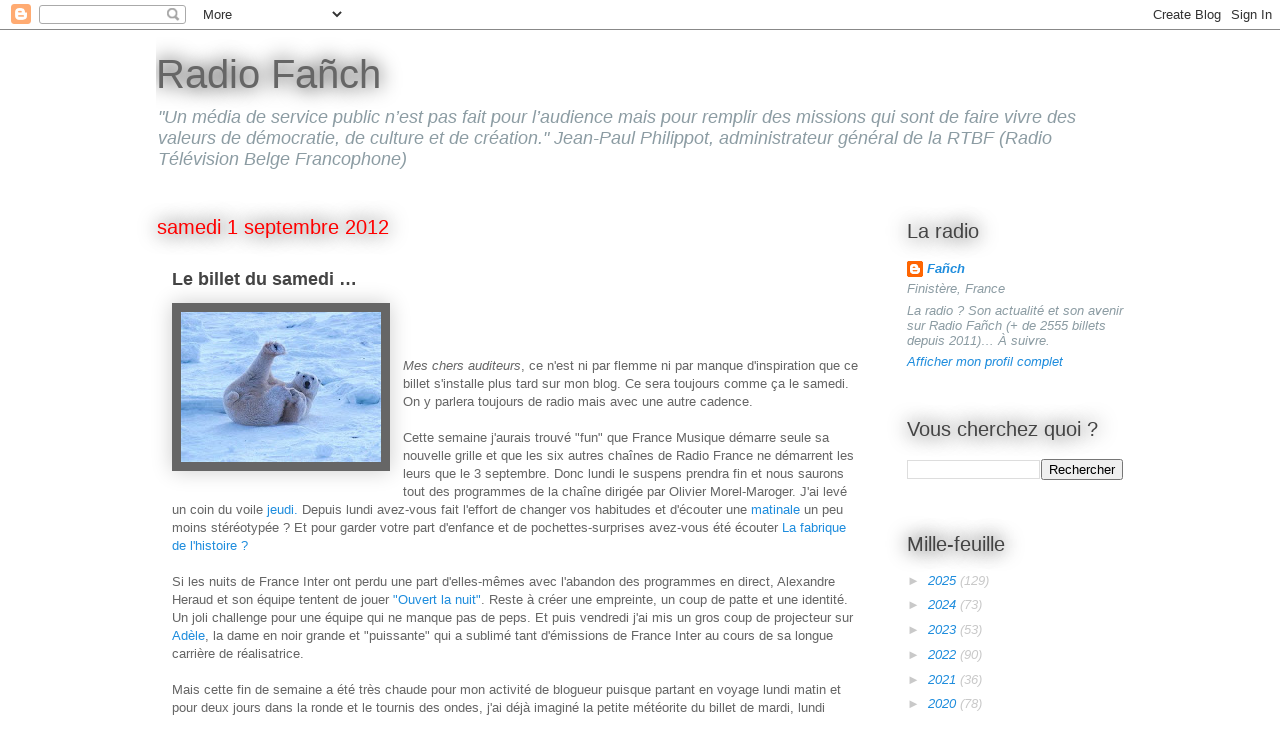

--- FILE ---
content_type: text/html; charset=UTF-8
request_url: https://radiofanch.blogspot.com/2012/09/le-billet-du-samedi.html
body_size: 17317
content:
<!DOCTYPE html>
<html class='v2' dir='ltr' xmlns='http://www.w3.org/1999/xhtml' xmlns:b='http://www.google.com/2005/gml/b' xmlns:data='http://www.google.com/2005/gml/data' xmlns:expr='http://www.google.com/2005/gml/expr'>
<head>
<link href='https://www.blogger.com/static/v1/widgets/4128112664-css_bundle_v2.css' rel='stylesheet' type='text/css'/>
<meta content='width=1100' name='viewport'/>
<meta content='text/html; charset=UTF-8' http-equiv='Content-Type'/>
<meta content='blogger' name='generator'/>
<link href='https://radiofanch.blogspot.com/favicon.ico' rel='icon' type='image/x-icon'/>
<link href='http://radiofanch.blogspot.com/2012/09/le-billet-du-samedi.html' rel='canonical'/>
<link rel="alternate" type="application/atom+xml" title="Radio Fañch - Atom" href="https://radiofanch.blogspot.com/feeds/posts/default" />
<link rel="alternate" type="application/rss+xml" title="Radio Fañch - RSS" href="https://radiofanch.blogspot.com/feeds/posts/default?alt=rss" />
<link rel="service.post" type="application/atom+xml" title="Radio Fañch - Atom" href="https://www.blogger.com/feeds/3426319602108378766/posts/default" />

<link rel="alternate" type="application/atom+xml" title="Radio Fañch - Atom" href="https://radiofanch.blogspot.com/feeds/5964765834623527478/comments/default" />
<!--Can't find substitution for tag [blog.ieCssRetrofitLinks]-->
<link href='https://blogger.googleusercontent.com/img/b/R29vZ2xl/AVvXsEgyycOcylfTimT6ZQwu-hxUDcFOSy9KFhHaB9hoc08mNfSPOrF-N7b7DpKp90ULMLxjdPQJm336DdIkq_1_DGpjqUDgkRodmiKhc1m4UFgc2c5V6mzQmWWMpk4Y9be5fBGPTgvWyMjEfUoc/s200/ours-gym.jpg' rel='image_src'/>
<meta content='http://radiofanch.blogspot.com/2012/09/le-billet-du-samedi.html' property='og:url'/>
<meta content='Le billet du samedi …' property='og:title'/>
<meta content='     Mes chers auditeurs , ce n&#39;est ni par flemme ni par manque d&#39;inspiration que ce billet s&#39;installe plus tard sur mon blog. Ce sera toujo...' property='og:description'/>
<meta content='https://blogger.googleusercontent.com/img/b/R29vZ2xl/AVvXsEgyycOcylfTimT6ZQwu-hxUDcFOSy9KFhHaB9hoc08mNfSPOrF-N7b7DpKp90ULMLxjdPQJm336DdIkq_1_DGpjqUDgkRodmiKhc1m4UFgc2c5V6mzQmWWMpk4Y9be5fBGPTgvWyMjEfUoc/w1200-h630-p-k-no-nu/ours-gym.jpg' property='og:image'/>
<title>Radio Fañch: Le billet du samedi &#8230;</title>
<style id='page-skin-1' type='text/css'><!--
/*
-----------------------------------------------
Blogger Template Style
Name:     Awesome Inc.
Designer: Tina Chen
URL:      tinachen.org
----------------------------------------------- */
/* Variable definitions
====================
<Variable name="keycolor" description="Main Color" type="color" default="#ffffff"/>
<Group description="Page" selector="body">
<Variable name="body.font" description="Font" type="font"
default="normal normal 13px Arial, Tahoma, Helvetica, FreeSans, sans-serif"/>
<Variable name="body.background.color" description="Background Color" type="color" default="#000000"/>
<Variable name="body.text.color" description="Text Color" type="color" default="#ffffff"/>
</Group>
<Group description="Links" selector=".main-inner">
<Variable name="link.color" description="Link Color" type="color" default="#888888"/>
<Variable name="link.visited.color" description="Visited Color" type="color" default="#444444"/>
<Variable name="link.hover.color" description="Hover Color" type="color" default="#cccccc"/>
</Group>
<Group description="Blog Title" selector=".header h1">
<Variable name="header.font" description="Title Font" type="font"
default="normal bold 40px Arial, Tahoma, Helvetica, FreeSans, sans-serif"/>
<Variable name="header.text.color" description="Title Color" type="color" default="#666666" />
<Variable name="header.background.color" description="Header Background" type="color" default="transparent" />
</Group>
<Group description="Blog Description" selector=".header .description">
<Variable name="description.font" description="Font" type="font"
default="normal normal 14px Arial, Tahoma, Helvetica, FreeSans, sans-serif"/>
<Variable name="description.text.color" description="Text Color" type="color"
default="#666666" />
</Group>
<Group description="Tabs Text" selector=".tabs-inner .widget li a">
<Variable name="tabs.font" description="Font" type="font"
default="normal bold 14px Arial, Tahoma, Helvetica, FreeSans, sans-serif"/>
<Variable name="tabs.text.color" description="Text Color" type="color" default="#666666"/>
<Variable name="tabs.selected.text.color" description="Selected Color" type="color" default="#ffffff"/>
</Group>
<Group description="Tabs Background" selector=".tabs-outer .PageList">
<Variable name="tabs.background.color" description="Background Color" type="color" default="#141414"/>
<Variable name="tabs.selected.background.color" description="Selected Color" type="color" default="#444444"/>
<Variable name="tabs.border.color" description="Border Color" type="color" default="transparent"/>
</Group>
<Group description="Date Header" selector=".main-inner .widget h2.date-header, .main-inner .widget h2.date-header span">
<Variable name="date.font" description="Font" type="font"
default="normal normal 14px Arial, Tahoma, Helvetica, FreeSans, sans-serif"/>
<Variable name="date.text.color" description="Text Color" type="color" default="#666666"/>
<Variable name="date.border.color" description="Border Color" type="color" default="transparent"/>
</Group>
<Group description="Post Title" selector="h3.post-title, h4, h3.post-title a">
<Variable name="post.title.font" description="Font" type="font"
default="normal bold 22px Arial, Tahoma, Helvetica, FreeSans, sans-serif"/>
<Variable name="post.title.text.color" description="Text Color" type="color" default="#666666"/>
</Group>
<Group description="Post Background" selector=".post">
<Variable name="post.background.color" description="Background Color" type="color" default="transparent" />
<Variable name="post.border.color" description="Border Color" type="color" default="transparent" />
<Variable name="post.border.bevel.color" description="Bevel Color" type="color" default="transparent"/>
</Group>
<Group description="Gadget Title" selector="h2">
<Variable name="widget.title.font" description="Font" type="font"
default="normal bold 14px Arial, Tahoma, Helvetica, FreeSans, sans-serif"/>
<Variable name="widget.title.text.color" description="Text Color" type="color" default="#666666"/>
</Group>
<Group description="Gadget Text" selector=".sidebar .widget">
<Variable name="widget.font" description="Font" type="font"
default="normal normal 14px Arial, Tahoma, Helvetica, FreeSans, sans-serif"/>
<Variable name="widget.text.color" description="Text Color" type="color" default="#666666"/>
<Variable name="widget.alternate.text.color" description="Alternate Color" type="color" default="#666666"/>
</Group>
<Group description="Gadget Links" selector=".sidebar .widget">
<Variable name="widget.link.color" description="Link Color" type="color" default="#1f8ddd"/>
<Variable name="widget.link.visited.color" description="Visited Color" type="color" default="#ff9900"/>
<Variable name="widget.link.hover.color" description="Hover Color" type="color" default="#15c929"/>
</Group>
<Group description="Gadget Background" selector=".sidebar .widget">
<Variable name="widget.background.color" description="Background Color" type="color" default="#141414"/>
<Variable name="widget.border.color" description="Border Color" type="color" default="#222222"/>
<Variable name="widget.border.bevel.color" description="Bevel Color" type="color" default="#000000"/>
</Group>
<Group description="Sidebar Background" selector=".column-left-inner .column-right-inner">
<Variable name="widget.outer.background.color" description="Background Color" type="color" default="transparent" />
</Group>
<Group description="Images" selector=".main-inner">
<Variable name="image.background.color" description="Background Color" type="color" default="transparent"/>
<Variable name="image.border.color" description="Border Color" type="color" default="transparent"/>
</Group>
<Group description="Feed" selector=".blog-feeds">
<Variable name="feed.text.color" description="Text Color" type="color" default="#666666"/>
</Group>
<Group description="Feed Links" selector=".blog-feeds">
<Variable name="feed.link.color" description="Link Color" type="color" default="#1f8ddd"/>
<Variable name="feed.link.visited.color" description="Visited Color" type="color" default="#ff9900"/>
<Variable name="feed.link.hover.color" description="Hover Color" type="color" default="#15c929"/>
</Group>
<Group description="Pager" selector=".blog-pager">
<Variable name="pager.background.color" description="Background Color" type="color" default="#ffffff" />
</Group>
<Group description="Footer" selector=".footer-outer">
<Variable name="footer.background.color" description="Background Color" type="color" default="transparent" />
<Variable name="footer.text.color" description="Text Color" type="color" default="#666666" />
</Group>
<Variable name="title.shadow.spread" description="Title Shadow" type="length" default="-1px" min="-1px" max="100px"/>
<Variable name="body.background" description="Body Background" type="background"
color="#ffffff"
default="$(color) none repeat scroll top left"/>
<Variable name="body.background.gradient.cap" description="Body Gradient Cap" type="url"
default="none"/>
<Variable name="body.background.size" description="Body Background Size" type="string" default="auto"/>
<Variable name="tabs.background.gradient" description="Tabs Background Gradient" type="url"
default="none"/>
<Variable name="header.background.gradient" description="Header Background Gradient" type="url" default="none" />
<Variable name="header.padding.top" description="Header Top Padding" type="length" default="22px" min="0" max="100px"/>
<Variable name="header.margin.top" description="Header Top Margin" type="length" default="0" min="0" max="100px"/>
<Variable name="header.margin.bottom" description="Header Bottom Margin" type="length" default="0" min="0" max="100px"/>
<Variable name="widget.padding.top" description="Widget Padding Top" type="length" default="8px" min="0" max="20px"/>
<Variable name="widget.padding.side" description="Widget Padding Side" type="length" default="15px" min="0" max="100px"/>
<Variable name="widget.outer.margin.top" description="Widget Top Margin" type="length" default="0" min="0" max="100px"/>
<Variable name="widget.outer.background.gradient" description="Gradient" type="url" default="none" />
<Variable name="widget.border.radius" description="Gadget Border Radius" type="length" default="0" min="0" max="100px"/>
<Variable name="outer.shadow.spread" description="Outer Shadow Size" type="length" default="0" min="0" max="100px"/>
<Variable name="date.header.border.radius.top" description="Date Header Border Radius Top" type="length" default="0" min="0" max="100px"/>
<Variable name="date.header.position" description="Date Header Position" type="length" default="15px" min="0" max="100px"/>
<Variable name="date.space" description="Date Space" type="length" default="30px" min="0" max="100px"/>
<Variable name="date.position" description="Date Float" type="string" default="static" />
<Variable name="date.padding.bottom" description="Date Padding Bottom" type="length" default="0" min="0" max="100px"/>
<Variable name="date.border.size" description="Date Border Size" type="length" default="0" min="0" max="10px"/>
<Variable name="date.background" description="Date Background" type="background" color="transparent"
default="$(color) none no-repeat scroll top left" />
<Variable name="date.first.border.radius.top" description="Date First top radius" type="length" default="0" min="0" max="100px"/>
<Variable name="date.last.space.bottom" description="Date Last Space Bottom" type="length"
default="20px" min="0" max="100px"/>
<Variable name="date.last.border.radius.bottom" description="Date Last bottom radius" type="length" default="0" min="0" max="100px"/>
<Variable name="post.first.padding.top" description="First Post Padding Top" type="length" default="0" min="0" max="100px"/>
<Variable name="image.shadow.spread" description="Image Shadow Size" type="length" default="0" min="0" max="100px"/>
<Variable name="image.border.radius" description="Image Border Radius" type="length" default="0" min="0" max="100px"/>
<Variable name="separator.outdent" description="Separator Outdent" type="length" default="15px" min="0" max="100px"/>
<Variable name="title.separator.border.size" description="Widget Title Border Size" type="length" default="1px" min="0" max="10px"/>
<Variable name="list.separator.border.size" description="List Separator Border Size" type="length" default="1px" min="0" max="10px"/>
<Variable name="shadow.spread" description="Shadow Size" type="length" default="0" min="0" max="100px"/>
<Variable name="startSide" description="Side where text starts in blog language" type="automatic" default="left"/>
<Variable name="endSide" description="Side where text ends in blog language" type="automatic" default="right"/>
<Variable name="date.side" description="Side where date header is placed" type="string" default="right"/>
<Variable name="pager.border.radius.top" description="Pager Border Top Radius" type="length" default="0" min="0" max="100px"/>
<Variable name="pager.space.top" description="Pager Top Space" type="length" default="1em" min="0" max="20em"/>
<Variable name="footer.background.gradient" description="Background Gradient" type="url" default="none" />
<Variable name="mobile.background.size" description="Mobile Background Size" type="string"
default="auto"/>
<Variable name="mobile.background.overlay" description="Mobile Background Overlay" type="string"
default="transparent none repeat scroll top left"/>
<Variable name="mobile.button.color" description="Mobile Button Color" type="color" default="#ffffff" />
*/
/* Content
----------------------------------------------- */
body {
font: normal normal 13px 'Trebuchet MS', Trebuchet, sans-serif;
color: #666666;
background: #ffffff none repeat scroll top left;
}
html body .content-outer {
min-width: 0;
max-width: 100%;
width: 100%;
}
a:link {
text-decoration: none;
color: #1f8ddd;
}
a:visited {
text-decoration: none;
color: #ff9900;
}
a:hover {
text-decoration: underline;
color: #15c929;
}
.body-fauxcolumn-outer .cap-top {
position: absolute;
z-index: 1;
height: 276px;
width: 100%;
background: transparent none repeat-x scroll top left;
_background-image: none;
}
/* Columns
----------------------------------------------- */
.content-inner {
padding: 0;
}
.header-inner .section {
margin: 0 16px;
}
.tabs-inner .section {
margin: 0 16px;
}
.main-inner {
padding-top: 55px;
}
.main-inner .column-center-inner,
.main-inner .column-left-inner,
.main-inner .column-right-inner {
padding: 0 5px;
}
*+html body .main-inner .column-center-inner {
margin-top: -55px;
}
#layout .main-inner .column-center-inner {
margin-top: 0;
}
/* Header
----------------------------------------------- */
.header-outer {
margin: 0 0 15px 0;
background: rgba(0, 0, 0, 0) none repeat scroll 0 0;
}
.Header h1 {
font: normal normal 40px 'Trebuchet MS', Trebuchet, sans-serif;
color: #666666;
text-shadow: 0 0 20px #000000;
}
.Header h1 a {
color: #666666;
}
.Header .description {
font: italic normal 18px 'Trebuchet MS', Trebuchet, sans-serif;
color: #8c9ca3;
}
.header-inner .Header .titlewrapper,
.header-inner .Header .descriptionwrapper {
padding-left: 0;
padding-right: 0;
margin-bottom: 0;
}
.header-inner .Header .titlewrapper {
padding-top: 22px;
}
/* Tabs
----------------------------------------------- */
.tabs-outer {
overflow: hidden;
position: relative;
background: #1f8ddd url(//www.blogblog.com/1kt/awesomeinc/tabs_gradient_light.png) repeat scroll 0 0;
}
#layout .tabs-outer {
overflow: visible;
}
.tabs-cap-top, .tabs-cap-bottom {
position: absolute;
width: 100%;
border-top: 1px solid #000000;
}
.tabs-cap-bottom {
bottom: 0;
}
.tabs-inner .widget li a {
display: inline-block;
margin: 0;
padding: .6em 1.5em;
font: normal normal 13px 'Trebuchet MS', Trebuchet, sans-serif;
color: #ffffff;
border-top: 1px solid #000000;
border-bottom: 1px solid #000000;
border-left: 1px solid #000000;
height: 16px;
line-height: 16px;
}
.tabs-inner .widget li:last-child a {
border-right: 1px solid #000000;
}
.tabs-inner .widget li.selected a, .tabs-inner .widget li a:hover {
background: #003969 url(//www.blogblog.com/1kt/awesomeinc/tabs_gradient_light.png) repeat-x scroll 0 -100px;
color: #ffffff;
}
/* Headings
----------------------------------------------- */
h2 {
font: normal normal 20px 'Trebuchet MS', Trebuchet, sans-serif;
color: #444444;
}
/* Widgets
----------------------------------------------- */
.main-inner .section {
margin: 0 27px;
padding: 0;
}
.main-inner .column-left-outer,
.main-inner .column-right-outer {
margin-top: -3.3em;
}
#layout .main-inner .column-left-outer,
#layout .main-inner .column-right-outer {
margin-top: 0;
}
.main-inner .column-left-inner,
.main-inner .column-right-inner {
background: transparent none repeat 0 0;
-moz-box-shadow: 0 0 0 rgba(0, 0, 0, .2);
-webkit-box-shadow: 0 0 0 rgba(0, 0, 0, .2);
-goog-ms-box-shadow: 0 0 0 rgba(0, 0, 0, .2);
box-shadow: 0 0 0 rgba(0, 0, 0, .2);
-moz-border-radius: 0;
-webkit-border-radius: 0;
-goog-ms-border-radius: 0;
border-radius: 0;
}
#layout .main-inner .column-left-inner,
#layout .main-inner .column-right-inner {
margin-top: 0;
}
.sidebar .widget {
font: italic normal 13px 'Trebuchet MS', Trebuchet, sans-serif;
color: #8c9ca3;
}
.sidebar .widget a:link {
color: #1f8ddd;
}
.sidebar .widget a:visited {
color: #ff9900;
}
.sidebar .widget a:hover {
color: #359d07;
}
.sidebar .widget h2 {
text-shadow: 0 0 20px #000000;
}
.main-inner .widget {
background-color: transparent;
border: 1px solid transparent;
padding: 0 0 15px;
margin: 20px -16px;
-moz-box-shadow: 0 0 0 rgba(0, 0, 0, .2);
-webkit-box-shadow: 0 0 0 rgba(0, 0, 0, .2);
-goog-ms-box-shadow: 0 0 0 rgba(0, 0, 0, .2);
box-shadow: 0 0 0 rgba(0, 0, 0, .2);
-moz-border-radius: 0;
-webkit-border-radius: 0;
-goog-ms-border-radius: 0;
border-radius: 0;
}
.main-inner .widget h2 {
margin: 0 -0;
padding: .6em 0 .5em;
border-bottom: 1px solid transparent;
}
.footer-inner .widget h2 {
padding: 0 0 .4em;
border-bottom: 1px solid transparent;
}
.main-inner .widget h2 + div, .footer-inner .widget h2 + div {
border-top: 0 solid transparent;
padding-top: 8px;
}
.main-inner .widget .widget-content {
margin: 0 -0;
padding: 7px 0 0;
}
.main-inner .widget ul, .main-inner .widget #ArchiveList ul.flat {
margin: -8px -15px 0;
padding: 0;
list-style: none;
}
.main-inner .widget #ArchiveList {
margin: -8px 0 0;
}
.main-inner .widget ul li, .main-inner .widget #ArchiveList ul.flat li {
padding: .5em 15px;
text-indent: 0;
color: #c9c9c9;
border-top: 0 solid transparent;
border-bottom: 1px solid transparent;
}
.main-inner .widget #ArchiveList ul li {
padding-top: .25em;
padding-bottom: .25em;
}
.main-inner .widget ul li:first-child, .main-inner .widget #ArchiveList ul.flat li:first-child {
border-top: none;
}
.main-inner .widget ul li:last-child, .main-inner .widget #ArchiveList ul.flat li:last-child {
border-bottom: none;
}
.post-body {
position: relative;
}
.main-inner .widget .post-body ul {
padding: 0 2.5em;
margin: .5em 0;
list-style: disc;
}
.main-inner .widget .post-body ul li {
padding: 0.25em 0;
margin-bottom: .25em;
color: #666666;
border: none;
}
.footer-inner .widget ul {
padding: 0;
list-style: none;
}
.widget .zippy {
color: #c9c9c9;
}
/* Posts
----------------------------------------------- */
body .main-inner .Blog {
padding: 0;
margin-bottom: 1em;
background-color: transparent;
border: none;
-moz-box-shadow: 0 0 0 rgba(0, 0, 0, 0);
-webkit-box-shadow: 0 0 0 rgba(0, 0, 0, 0);
-goog-ms-box-shadow: 0 0 0 rgba(0, 0, 0, 0);
box-shadow: 0 0 0 rgba(0, 0, 0, 0);
}
.main-inner .section:last-child .Blog:last-child {
padding: 0;
margin-bottom: 1em;
}
.main-inner .widget h2.date-header {
margin: 0 -15px 1px;
padding: 0 0 0 0;
font: normal normal 20px 'Trebuchet MS', Trebuchet, sans-serif;
color: #ff0000;
background: transparent none no-repeat fixed center center;
border-top: 0 solid transparent;
border-bottom: 1px solid transparent;
-moz-border-radius-topleft: 0;
-moz-border-radius-topright: 0;
-webkit-border-top-left-radius: 0;
-webkit-border-top-right-radius: 0;
border-top-left-radius: 0;
border-top-right-radius: 0;
position: absolute;
bottom: 100%;
left: 0;
text-shadow: 0 0 20px #000000;
}
.main-inner .widget h2.date-header span {
font: normal normal 20px 'Trebuchet MS', Trebuchet, sans-serif;
display: block;
padding: .5em 15px;
border-left: 0 solid transparent;
border-right: 0 solid transparent;
}
.date-outer {
position: relative;
margin: 55px 0 20px;
padding: 0 15px;
background-color: #ffffff;
border: 1px solid #ffffff;
-moz-box-shadow: 0 0 0 rgba(0, 0, 0, .2);
-webkit-box-shadow: 0 0 0 rgba(0, 0, 0, .2);
-goog-ms-box-shadow: 0 0 0 rgba(0, 0, 0, .2);
box-shadow: 0 0 0 rgba(0, 0, 0, .2);
-moz-border-radius: 0;
-webkit-border-radius: 0;
-goog-ms-border-radius: 0;
border-radius: 0;
}
.date-outer:first-child {
margin-top: 0;
}
.date-outer:last-child {
margin-bottom: 0;
-moz-border-radius-bottomleft: 0;
-moz-border-radius-bottomright: 0;
-webkit-border-bottom-left-radius: 0;
-webkit-border-bottom-right-radius: 0;
-goog-ms-border-bottom-left-radius: 0;
-goog-ms-border-bottom-right-radius: 0;
border-bottom-left-radius: 0;
border-bottom-right-radius: 0;
}
.date-posts {
margin: 0 -0;
padding: 0 0;
clear: both;
}
.post-outer, .inline-ad {
border-top: 1px solid #ffffff;
margin: 0 -0;
padding: 15px 0;
}
.post-outer {
padding-bottom: 10px;
}
.post-outer:first-child {
padding-top: 10px;
border-top: none;
}
.post-outer:last-child, .inline-ad:last-child {
border-bottom: none;
}
.post-body {
position: relative;
}
.post-body img {
padding: 8px;
background: #666666;
border: 1px solid #666666;
-moz-box-shadow: 0 0 20px rgba(0, 0, 0, .2);
-webkit-box-shadow: 0 0 20px rgba(0, 0, 0, .2);
box-shadow: 0 0 20px rgba(0, 0, 0, .2);
-moz-border-radius: 0;
-webkit-border-radius: 0;
border-radius: 0;
}
h3.post-title, h4 {
font: normal bold 18px 'Trebuchet MS', Trebuchet, sans-serif;
color: #444444;
}
h3.post-title a {
font: normal bold 18px 'Trebuchet MS', Trebuchet, sans-serif;
color: #444444;
}
h3.post-title a:hover {
color: #15c929;
text-decoration: underline;
}
.post-header {
margin: 0 0 1em;
}
.post-body {
line-height: 1.4;
}
.post-outer h2 {
color: #666666;
}
.post-footer {
margin: 1.5em 0 0;
}
#blog-pager {
padding: 15px;
font-size: 120%;
background-color: transparent;
border: 1px solid transparent;
-moz-box-shadow: 0 0 0 rgba(0, 0, 0, .2);
-webkit-box-shadow: 0 0 0 rgba(0, 0, 0, .2);
-goog-ms-box-shadow: 0 0 0 rgba(0, 0, 0, .2);
box-shadow: 0 0 0 rgba(0, 0, 0, .2);
-moz-border-radius: 0;
-webkit-border-radius: 0;
-goog-ms-border-radius: 0;
border-radius: 0;
-moz-border-radius-topleft: 0;
-moz-border-radius-topright: 0;
-webkit-border-top-left-radius: 0;
-webkit-border-top-right-radius: 0;
-goog-ms-border-top-left-radius: 0;
-goog-ms-border-top-right-radius: 0;
border-top-left-radius: 0;
border-top-right-radius-topright: 0;
margin-top: 0;
}
.blog-feeds, .post-feeds {
margin: 1em 0;
text-align: center;
color: #ffffff;
}
.blog-feeds a, .post-feeds a {
color: #29aae1;
}
.blog-feeds a:visited, .post-feeds a:visited {
color: #015782;
}
.blog-feeds a:hover, .post-feeds a:hover {
color: #29aae1;
}
.post-outer .comments {
margin-top: 2em;
}
/* Comments
----------------------------------------------- */
.comments .comments-content .icon.blog-author {
background-repeat: no-repeat;
background-image: url([data-uri]);
}
.comments .comments-content .loadmore a {
border-top: 1px solid #000000;
border-bottom: 1px solid #000000;
}
.comments .continue {
border-top: 2px solid #000000;
}
/* Footer
----------------------------------------------- */
.footer-outer {
margin: -0 0 -1px;
padding: 0 0 0;
color: #ffffff;
overflow: hidden;
}
.footer-fauxborder-left {
border-top: 1px solid transparent;
background: transparent none repeat scroll 0 0;
-moz-box-shadow: 0 0 0 rgba(0, 0, 0, .2);
-webkit-box-shadow: 0 0 0 rgba(0, 0, 0, .2);
-goog-ms-box-shadow: 0 0 0 rgba(0, 0, 0, .2);
box-shadow: 0 0 0 rgba(0, 0, 0, .2);
margin: 0 -0;
}
/* Mobile
----------------------------------------------- */
body.mobile {
background-size: auto;
}
.mobile .body-fauxcolumn-outer {
background: transparent none repeat scroll top left;
}
*+html body.mobile .main-inner .column-center-inner {
margin-top: 0;
}
.mobile .main-inner .widget {
padding: 0 0 15px;
}
.mobile .main-inner .widget h2 + div,
.mobile .footer-inner .widget h2 + div {
border-top: none;
padding-top: 0;
}
.mobile .footer-inner .widget h2 {
padding: 0.5em 0;
border-bottom: none;
}
.mobile .main-inner .widget .widget-content {
margin: 0;
padding: 7px 0 0;
}
.mobile .main-inner .widget ul,
.mobile .main-inner .widget #ArchiveList ul.flat {
margin: 0 -15px 0;
}
.mobile .main-inner .widget h2.date-header {
left: 0;
}
.mobile .date-header span {
padding: 0.4em 0;
}
.mobile .date-outer:first-child {
margin-bottom: 0;
border: 1px solid #ffffff;
-moz-border-radius-topleft: 0;
-moz-border-radius-topright: 0;
-webkit-border-top-left-radius: 0;
-webkit-border-top-right-radius: 0;
-goog-ms-border-top-left-radius: 0;
-goog-ms-border-top-right-radius: 0;
border-top-left-radius: 0;
border-top-right-radius: 0;
}
.mobile .date-outer {
border-color: #ffffff;
border-width: 0 1px 1px;
}
.mobile .date-outer:last-child {
margin-bottom: 0;
}
.mobile .main-inner {
padding: 0;
}
.mobile .header-inner .section {
margin: 0;
}
.mobile .post-outer, .mobile .inline-ad {
padding: 5px 0;
}
.mobile .tabs-inner .section {
margin: 0 10px;
}
.mobile .main-inner .widget h2 {
margin: 0;
padding: 0;
}
.mobile .main-inner .widget h2.date-header span {
padding: 0;
}
.mobile .main-inner .widget .widget-content {
margin: 0;
padding: 7px 0 0;
}
.mobile #blog-pager {
border: 1px solid transparent;
background: transparent none repeat scroll 0 0;
}
.mobile .main-inner .column-left-inner,
.mobile .main-inner .column-right-inner {
background: transparent none repeat 0 0;
-moz-box-shadow: none;
-webkit-box-shadow: none;
-goog-ms-box-shadow: none;
box-shadow: none;
}
.mobile .date-posts {
margin: 0;
padding: 0;
}
.mobile .footer-fauxborder-left {
margin: 0;
border-top: inherit;
}
.mobile .main-inner .section:last-child .Blog:last-child {
margin-bottom: 0;
}
.mobile-index-contents {
color: #666666;
}
.mobile .mobile-link-button {
background: #1f8ddd url(//www.blogblog.com/1kt/awesomeinc/tabs_gradient_light.png) repeat scroll 0 0;
}
.mobile-link-button a:link, .mobile-link-button a:visited {
color: #ffffff;
}
.mobile .tabs-inner .PageList .widget-content {
background: transparent;
border-top: 1px solid;
border-color: #000000;
color: #ffffff;
}
.mobile .tabs-inner .PageList .widget-content .pagelist-arrow {
border-left: 1px solid #000000;
}

--></style>
<style id='template-skin-1' type='text/css'><!--
body {
min-width: 1000px;
}
.content-outer, .content-fauxcolumn-outer, .region-inner {
min-width: 1000px;
max-width: 1000px;
_width: 1000px;
}
.main-inner .columns {
padding-left: 0px;
padding-right: 250px;
}
.main-inner .fauxcolumn-center-outer {
left: 0px;
right: 250px;
/* IE6 does not respect left and right together */
_width: expression(this.parentNode.offsetWidth -
parseInt("0px") -
parseInt("250px") + 'px');
}
.main-inner .fauxcolumn-left-outer {
width: 0px;
}
.main-inner .fauxcolumn-right-outer {
width: 250px;
}
.main-inner .column-left-outer {
width: 0px;
right: 100%;
margin-left: -0px;
}
.main-inner .column-right-outer {
width: 250px;
margin-right: -250px;
}
#layout {
min-width: 0;
}
#layout .content-outer {
min-width: 0;
width: 800px;
}
#layout .region-inner {
min-width: 0;
width: auto;
}
body#layout div.add_widget {
padding: 8px;
}
body#layout div.add_widget a {
margin-left: 32px;
}
--></style>
<link href='https://www.blogger.com/dyn-css/authorization.css?targetBlogID=3426319602108378766&amp;zx=6a36749f-384e-4585-bdf7-8d750c7b280b' media='none' onload='if(media!=&#39;all&#39;)media=&#39;all&#39;' rel='stylesheet'/><noscript><link href='https://www.blogger.com/dyn-css/authorization.css?targetBlogID=3426319602108378766&amp;zx=6a36749f-384e-4585-bdf7-8d750c7b280b' rel='stylesheet'/></noscript>
<meta name='google-adsense-platform-account' content='ca-host-pub-1556223355139109'/>
<meta name='google-adsense-platform-domain' content='blogspot.com'/>

</head>
<body class='loading'>
<div class='navbar section' id='navbar' name='Navbar'><div class='widget Navbar' data-version='1' id='Navbar1'><script type="text/javascript">
    function setAttributeOnload(object, attribute, val) {
      if(window.addEventListener) {
        window.addEventListener('load',
          function(){ object[attribute] = val; }, false);
      } else {
        window.attachEvent('onload', function(){ object[attribute] = val; });
      }
    }
  </script>
<div id="navbar-iframe-container"></div>
<script type="text/javascript" src="https://apis.google.com/js/platform.js"></script>
<script type="text/javascript">
      gapi.load("gapi.iframes:gapi.iframes.style.bubble", function() {
        if (gapi.iframes && gapi.iframes.getContext) {
          gapi.iframes.getContext().openChild({
              url: 'https://www.blogger.com/navbar/3426319602108378766?po\x3d5964765834623527478\x26origin\x3dhttps://radiofanch.blogspot.com',
              where: document.getElementById("navbar-iframe-container"),
              id: "navbar-iframe"
          });
        }
      });
    </script><script type="text/javascript">
(function() {
var script = document.createElement('script');
script.type = 'text/javascript';
script.src = '//pagead2.googlesyndication.com/pagead/js/google_top_exp.js';
var head = document.getElementsByTagName('head')[0];
if (head) {
head.appendChild(script);
}})();
</script>
</div></div>
<div class='body-fauxcolumns'>
<div class='fauxcolumn-outer body-fauxcolumn-outer'>
<div class='cap-top'>
<div class='cap-left'></div>
<div class='cap-right'></div>
</div>
<div class='fauxborder-left'>
<div class='fauxborder-right'></div>
<div class='fauxcolumn-inner'>
</div>
</div>
<div class='cap-bottom'>
<div class='cap-left'></div>
<div class='cap-right'></div>
</div>
</div>
</div>
<div class='content'>
<div class='content-fauxcolumns'>
<div class='fauxcolumn-outer content-fauxcolumn-outer'>
<div class='cap-top'>
<div class='cap-left'></div>
<div class='cap-right'></div>
</div>
<div class='fauxborder-left'>
<div class='fauxborder-right'></div>
<div class='fauxcolumn-inner'>
</div>
</div>
<div class='cap-bottom'>
<div class='cap-left'></div>
<div class='cap-right'></div>
</div>
</div>
</div>
<div class='content-outer'>
<div class='content-cap-top cap-top'>
<div class='cap-left'></div>
<div class='cap-right'></div>
</div>
<div class='fauxborder-left content-fauxborder-left'>
<div class='fauxborder-right content-fauxborder-right'></div>
<div class='content-inner'>
<header>
<div class='header-outer'>
<div class='header-cap-top cap-top'>
<div class='cap-left'></div>
<div class='cap-right'></div>
</div>
<div class='fauxborder-left header-fauxborder-left'>
<div class='fauxborder-right header-fauxborder-right'></div>
<div class='region-inner header-inner'>
<div class='header section' id='header' name='En-tête'><div class='widget Header' data-version='1' id='Header1'>
<div id='header-inner'>
<div class='titlewrapper'>
<h1 class='title'>
<a href='https://radiofanch.blogspot.com/'>
Radio Fañch
</a>
</h1>
</div>
<div class='descriptionwrapper'>
<p class='description'><span>"Un me&#769;dia de service public n&#8217;est pas fait pour l&#8217;audience mais pour remplir des missions qui sont de faire vivre des valeurs de de&#769;mocratie, de culture et de cre&#769;ation." Jean-Paul Philippot, administrateur ge&#769;ne&#769;ral de la RTBF (Radio Télévision Belge Francophone)</span></p>
</div>
</div>
</div></div>
</div>
</div>
<div class='header-cap-bottom cap-bottom'>
<div class='cap-left'></div>
<div class='cap-right'></div>
</div>
</div>
</header>
<div class='tabs-outer'>
<div class='tabs-cap-top cap-top'>
<div class='cap-left'></div>
<div class='cap-right'></div>
</div>
<div class='fauxborder-left tabs-fauxborder-left'>
<div class='fauxborder-right tabs-fauxborder-right'></div>
<div class='region-inner tabs-inner'>
<div class='tabs no-items section' id='crosscol' name='Toutes les colonnes'></div>
<div class='tabs no-items section' id='crosscol-overflow' name='Cross-Column 2'></div>
</div>
</div>
<div class='tabs-cap-bottom cap-bottom'>
<div class='cap-left'></div>
<div class='cap-right'></div>
</div>
</div>
<div class='main-outer'>
<div class='main-cap-top cap-top'>
<div class='cap-left'></div>
<div class='cap-right'></div>
</div>
<div class='fauxborder-left main-fauxborder-left'>
<div class='fauxborder-right main-fauxborder-right'></div>
<div class='region-inner main-inner'>
<div class='columns fauxcolumns'>
<div class='fauxcolumn-outer fauxcolumn-center-outer'>
<div class='cap-top'>
<div class='cap-left'></div>
<div class='cap-right'></div>
</div>
<div class='fauxborder-left'>
<div class='fauxborder-right'></div>
<div class='fauxcolumn-inner'>
</div>
</div>
<div class='cap-bottom'>
<div class='cap-left'></div>
<div class='cap-right'></div>
</div>
</div>
<div class='fauxcolumn-outer fauxcolumn-left-outer'>
<div class='cap-top'>
<div class='cap-left'></div>
<div class='cap-right'></div>
</div>
<div class='fauxborder-left'>
<div class='fauxborder-right'></div>
<div class='fauxcolumn-inner'>
</div>
</div>
<div class='cap-bottom'>
<div class='cap-left'></div>
<div class='cap-right'></div>
</div>
</div>
<div class='fauxcolumn-outer fauxcolumn-right-outer'>
<div class='cap-top'>
<div class='cap-left'></div>
<div class='cap-right'></div>
</div>
<div class='fauxborder-left'>
<div class='fauxborder-right'></div>
<div class='fauxcolumn-inner'>
</div>
</div>
<div class='cap-bottom'>
<div class='cap-left'></div>
<div class='cap-right'></div>
</div>
</div>
<!-- corrects IE6 width calculation -->
<div class='columns-inner'>
<div class='column-center-outer'>
<div class='column-center-inner'>
<div class='main section' id='main' name='Principal'><div class='widget Blog' data-version='1' id='Blog1'>
<div class='blog-posts hfeed'>

          <div class="date-outer">
        
<h2 class='date-header'><span>samedi 1 septembre 2012</span></h2>

          <div class="date-posts">
        
<div class='post-outer'>
<div class='post hentry uncustomized-post-template' itemprop='blogPost' itemscope='itemscope' itemtype='http://schema.org/BlogPosting'>
<meta content='https://blogger.googleusercontent.com/img/b/R29vZ2xl/AVvXsEgyycOcylfTimT6ZQwu-hxUDcFOSy9KFhHaB9hoc08mNfSPOrF-N7b7DpKp90ULMLxjdPQJm336DdIkq_1_DGpjqUDgkRodmiKhc1m4UFgc2c5V6mzQmWWMpk4Y9be5fBGPTgvWyMjEfUoc/s200/ours-gym.jpg' itemprop='image_url'/>
<meta content='3426319602108378766' itemprop='blogId'/>
<meta content='5964765834623527478' itemprop='postId'/>
<a name='5964765834623527478'></a>
<h3 class='post-title entry-title' itemprop='name'>
Le billet du samedi &#8230;
</h3>
<div class='post-header'>
<div class='post-header-line-1'></div>
</div>
<div class='post-body entry-content' id='post-body-5964765834623527478' itemprop='description articleBody'>
<div class="separator" style="clear: both; text-align: center;">
<span style="font-family: &quot;Trebuchet MS&quot;,sans-serif;"><a href="https://blogger.googleusercontent.com/img/b/R29vZ2xl/AVvXsEgyycOcylfTimT6ZQwu-hxUDcFOSy9KFhHaB9hoc08mNfSPOrF-N7b7DpKp90ULMLxjdPQJm336DdIkq_1_DGpjqUDgkRodmiKhc1m4UFgc2c5V6mzQmWWMpk4Y9be5fBGPTgvWyMjEfUoc/s1600/ours-gym.jpg" imageanchor="1" style="clear: left; float: left; margin-bottom: 1em; margin-right: 1em;"><img border="0" height="150" src="https://blogger.googleusercontent.com/img/b/R29vZ2xl/AVvXsEgyycOcylfTimT6ZQwu-hxUDcFOSy9KFhHaB9hoc08mNfSPOrF-N7b7DpKp90ULMLxjdPQJm336DdIkq_1_DGpjqUDgkRodmiKhc1m4UFgc2c5V6mzQmWWMpk4Y9be5fBGPTgvWyMjEfUoc/s200/ours-gym.jpg" width="200" /></a></span></div>
<br />
<br />
<br />
<span style="font-family: &quot;Trebuchet MS&quot;,sans-serif;"><i>Mes chers auditeurs</i>, ce n'est ni par flemme ni par manque d'inspiration que ce billet s'installe plus tard sur mon blog. Ce sera toujours comme ça le samedi. On y parlera toujours de radio mais avec une autre cadence.</span><br />
<span style="font-family: &quot;Trebuchet MS&quot;,sans-serif;"><br /></span>
<span style="font-family: &quot;Trebuchet MS&quot;,sans-serif;">Cette semaine j'aurais trouvé "fun" que France Musique démarre seule sa nouvelle grille et que les six autres chaînes de Radio France ne démarrent les leurs que le 3 septembre. Donc lundi le suspens prendra fin et nous saurons tout des programmes de la chaîne dirigée par Olivier Morel-Maroger. J'ai levé un coin du voile <a href="http://radiofanch.blogspot.fr/2012/08/label-pop.html">jeudi.</a> Depuis lundi avez-vous fait l'effort de changer vos habitudes et d'écouter une <a href="http://radiofanch.blogspot.fr/2012/08/amaelle-guiton-en-5-7.html">matinale</a> un peu moins stéréotypée ? Et pour garder votre part d'enfance et de pochettes-surprises avez-vous été écouter <a href="http://radiofanch.blogspot.fr/2012/08/la-fabrique-de-surprises.html">La fabrique de l'histoire ?</a>&nbsp;&nbsp;</span><br />
<span style="font-family: &quot;Trebuchet MS&quot;,sans-serif;"><br /></span>
<span style="font-family: &quot;Trebuchet MS&quot;,sans-serif;">Si les nuits de France Inter ont perdu une part d'elles-mêmes avec l'abandon des programmes en direct, Alexandre Heraud et son équipe tentent de jouer <a href="http://radiofanch.blogspot.fr/2012/08/feedback-i-ouvert-la-nuit.html">"Ouvert la nuit"</a>. Reste à créer une empreinte, un coup de patte et une identité. Un joli challenge pour une équipe qui ne manque pas de peps. Et puis vendredi j'ai mis un gros coup de projecteur sur <a href="http://radiofanch.blogspot.fr/2012/08/adele.html">Adèle</a>, la dame en noir grande et "puissante" qui a sublimé tant d'émissions de France Inter au cours de sa longue carrière de réalisatrice.</span><br />
<span style="font-family: &quot;Trebuchet MS&quot;,sans-serif;"><br /></span>
<span style="font-family: &quot;Trebuchet MS&quot;,sans-serif;">Mais cette fin de semaine a été très chaude pour mon activité de blogueur puisque partant en voyage lundi matin et pour deux jours dans la ronde et le tournis des ondes, j'ai déjà imaginé la petite météorite du billet de mardi, </span><span style="font-family: &quot;Trebuchet MS&quot;,sans-serif;"><span style="font-family: &quot;Trebuchet MS&quot;,sans-serif;">lundi </span>l'interview sympa d'un homme qui fait du rodéo et ce dimanche la Madeleine qui se dégustera du côté de la Vendée ! Bigre c'est tout à fait grisant d'aimer la radio et de partager cette passion avec des complices qui seront bientôt à l'honneur&#8230; </span><br />
<br />
<span style="font-family: &quot;Trebuchet MS&quot;,sans-serif;">Et puis rattrapez-vous si <span style="font-family: &quot;Trebuchet MS&quot;,sans-serif;">vous avez manqué <a href="http://radiofanch.blogspot.fr/2012/08/lettre-ouverte-olivier-poivre-darvor.html">ça </a> ou <a href="http://radiofanch.blogspot.fr/2012/08/kriss-dit-l.html">ça</a> !</span></span><br />
<span style="font-family: &quot;Trebuchet MS&quot;,sans-serif;"><i>(à suivre) </i></span>
<div style='clear: both;'></div>
</div>
<div class='post-footer'>
<div class='post-footer-line post-footer-line-1'>
<span class='post-author vcard'>
par
<span class='fn' itemprop='author' itemscope='itemscope' itemtype='http://schema.org/Person'>
<meta content='https://www.blogger.com/profile/10175435973936066712' itemprop='url'/>
<a class='g-profile' href='https://www.blogger.com/profile/10175435973936066712' rel='author' title='author profile'>
<span itemprop='name'>Fañch</span>
</a>
</span>
</span>
<span class='post-timestamp'>
à
<meta content='http://radiofanch.blogspot.com/2012/09/le-billet-du-samedi.html' itemprop='url'/>
<a class='timestamp-link' href='https://radiofanch.blogspot.com/2012/09/le-billet-du-samedi.html' rel='bookmark' title='permanent link'><abbr class='published' itemprop='datePublished' title='2012-09-01T09:27:00+02:00'>09:27</abbr></a>
</span>
<span class='post-comment-link'>
</span>
<span class='post-icons'>
<span class='item-control blog-admin pid-399756952'>
<a href='https://www.blogger.com/post-edit.g?blogID=3426319602108378766&postID=5964765834623527478&from=pencil' title='Modifier l&#39;article'>
<img alt='' class='icon-action' height='18' src='https://resources.blogblog.com/img/icon18_edit_allbkg.gif' width='18'/>
</a>
</span>
</span>
<div class='post-share-buttons goog-inline-block'>
<a class='goog-inline-block share-button sb-email' href='https://www.blogger.com/share-post.g?blogID=3426319602108378766&postID=5964765834623527478&target=email' target='_blank' title='Envoyer par e-mail'><span class='share-button-link-text'>Envoyer par e-mail</span></a><a class='goog-inline-block share-button sb-blog' href='https://www.blogger.com/share-post.g?blogID=3426319602108378766&postID=5964765834623527478&target=blog' onclick='window.open(this.href, "_blank", "height=270,width=475"); return false;' target='_blank' title='BlogThis!'><span class='share-button-link-text'>BlogThis!</span></a><a class='goog-inline-block share-button sb-twitter' href='https://www.blogger.com/share-post.g?blogID=3426319602108378766&postID=5964765834623527478&target=twitter' target='_blank' title='Partager sur X'><span class='share-button-link-text'>Partager sur X</span></a><a class='goog-inline-block share-button sb-facebook' href='https://www.blogger.com/share-post.g?blogID=3426319602108378766&postID=5964765834623527478&target=facebook' onclick='window.open(this.href, "_blank", "height=430,width=640"); return false;' target='_blank' title='Partager sur Facebook'><span class='share-button-link-text'>Partager sur Facebook</span></a><a class='goog-inline-block share-button sb-pinterest' href='https://www.blogger.com/share-post.g?blogID=3426319602108378766&postID=5964765834623527478&target=pinterest' target='_blank' title='Partager sur Pinterest'><span class='share-button-link-text'>Partager sur Pinterest</span></a>
</div>
</div>
<div class='post-footer-line post-footer-line-2'>
<span class='post-labels'>
</span>
</div>
<div class='post-footer-line post-footer-line-3'>
<span class='post-location'>
</span>
</div>
</div>
</div>
<div class='comments' id='comments'>
<a name='comments'></a>
<h4>Aucun commentaire:</h4>
<div id='Blog1_comments-block-wrapper'>
<dl class='avatar-comment-indent' id='comments-block'>
</dl>
</div>
<p class='comment-footer'>
<div class='comment-form'>
<a name='comment-form'></a>
<h4 id='comment-post-message'>Enregistrer un commentaire</h4>
<p>
</p>
<a href='https://www.blogger.com/comment/frame/3426319602108378766?po=5964765834623527478&hl=fr&saa=85391&origin=https://radiofanch.blogspot.com' id='comment-editor-src'></a>
<iframe allowtransparency='true' class='blogger-iframe-colorize blogger-comment-from-post' frameborder='0' height='410px' id='comment-editor' name='comment-editor' src='' width='100%'></iframe>
<script src='https://www.blogger.com/static/v1/jsbin/2841073395-comment_from_post_iframe.js' type='text/javascript'></script>
<script type='text/javascript'>
      BLOG_CMT_createIframe('https://www.blogger.com/rpc_relay.html');
    </script>
</div>
</p>
</div>
</div>

        </div></div>
      
</div>
<div class='blog-pager' id='blog-pager'>
<span id='blog-pager-newer-link'>
<a class='blog-pager-newer-link' href='https://radiofanch.blogspot.com/2012/09/le-transistor-de-francois-bon.html' id='Blog1_blog-pager-newer-link' title='Article plus récent'>Article plus récent</a>
</span>
<span id='blog-pager-older-link'>
<a class='blog-pager-older-link' href='https://radiofanch.blogspot.com/2012/08/adele.html' id='Blog1_blog-pager-older-link' title='Article plus ancien'>Article plus ancien</a>
</span>
<a class='home-link' href='https://radiofanch.blogspot.com/'>Accueil</a>
</div>
<div class='clear'></div>
<div class='post-feeds'>
<div class='feed-links'>
Inscription à :
<a class='feed-link' href='https://radiofanch.blogspot.com/feeds/5964765834623527478/comments/default' target='_blank' type='application/atom+xml'>Publier les commentaires (Atom)</a>
</div>
</div>
</div></div>
</div>
</div>
<div class='column-left-outer'>
<div class='column-left-inner'>
<aside>
</aside>
</div>
</div>
<div class='column-right-outer'>
<div class='column-right-inner'>
<aside>
<div class='sidebar section' id='sidebar-right-1'><div class='widget Profile' data-version='1' id='Profile1'>
<h2>La radio</h2>
<div class='widget-content'>
<dl class='profile-datablock'>
<dt class='profile-data'>
<a class='profile-name-link g-profile' href='https://www.blogger.com/profile/10175435973936066712' rel='author' style='background-image: url(//www.blogger.com/img/logo-16.png);'>
Fañch
</a>
</dt>
<dd class='profile-data'>Finistère, France</dd>
<dd class='profile-textblock'>La radio ? Son actualité et son avenir sur Radio Fañch (+ de 2555 billets depuis 2011)&#8230; À suivre.</dd>
</dl>
<a class='profile-link' href='https://www.blogger.com/profile/10175435973936066712' rel='author'>Afficher mon profil complet</a>
<div class='clear'></div>
</div>
</div><div class='widget BlogSearch' data-version='1' id='BlogSearch1'>
<h2 class='title'>Vous cherchez quoi ?</h2>
<div class='widget-content'>
<div id='BlogSearch1_form'>
<form action='https://radiofanch.blogspot.com/search' class='gsc-search-box' target='_top'>
<table cellpadding='0' cellspacing='0' class='gsc-search-box'>
<tbody>
<tr>
<td class='gsc-input'>
<input autocomplete='off' class='gsc-input' name='q' size='10' title='search' type='text' value=''/>
</td>
<td class='gsc-search-button'>
<input class='gsc-search-button' title='search' type='submit' value='Rechercher'/>
</td>
</tr>
</tbody>
</table>
</form>
</div>
</div>
<div class='clear'></div>
</div><div class='widget BlogArchive' data-version='1' id='BlogArchive1'>
<h2>Mille-feuille</h2>
<div class='widget-content'>
<div id='ArchiveList'>
<div id='BlogArchive1_ArchiveList'>
<ul class='hierarchy'>
<li class='archivedate collapsed'>
<a class='toggle' href='javascript:void(0)'>
<span class='zippy'>

        &#9658;&#160;
      
</span>
</a>
<a class='post-count-link' href='https://radiofanch.blogspot.com/2025/'>
2025
</a>
<span class='post-count' dir='ltr'>(129)</span>
<ul class='hierarchy'>
<li class='archivedate collapsed'>
<a class='toggle' href='javascript:void(0)'>
<span class='zippy'>

        &#9658;&#160;
      
</span>
</a>
<a class='post-count-link' href='https://radiofanch.blogspot.com/2025/08/'>
août
</a>
<span class='post-count' dir='ltr'>(1)</span>
</li>
</ul>
<ul class='hierarchy'>
<li class='archivedate collapsed'>
<a class='toggle' href='javascript:void(0)'>
<span class='zippy'>

        &#9658;&#160;
      
</span>
</a>
<a class='post-count-link' href='https://radiofanch.blogspot.com/2025/07/'>
juillet
</a>
<span class='post-count' dir='ltr'>(27)</span>
</li>
</ul>
<ul class='hierarchy'>
<li class='archivedate collapsed'>
<a class='toggle' href='javascript:void(0)'>
<span class='zippy'>

        &#9658;&#160;
      
</span>
</a>
<a class='post-count-link' href='https://radiofanch.blogspot.com/2025/06/'>
juin
</a>
<span class='post-count' dir='ltr'>(16)</span>
</li>
</ul>
<ul class='hierarchy'>
<li class='archivedate collapsed'>
<a class='toggle' href='javascript:void(0)'>
<span class='zippy'>

        &#9658;&#160;
      
</span>
</a>
<a class='post-count-link' href='https://radiofanch.blogspot.com/2025/05/'>
mai
</a>
<span class='post-count' dir='ltr'>(23)</span>
</li>
</ul>
<ul class='hierarchy'>
<li class='archivedate collapsed'>
<a class='toggle' href='javascript:void(0)'>
<span class='zippy'>

        &#9658;&#160;
      
</span>
</a>
<a class='post-count-link' href='https://radiofanch.blogspot.com/2025/04/'>
avril
</a>
<span class='post-count' dir='ltr'>(29)</span>
</li>
</ul>
<ul class='hierarchy'>
<li class='archivedate collapsed'>
<a class='toggle' href='javascript:void(0)'>
<span class='zippy'>

        &#9658;&#160;
      
</span>
</a>
<a class='post-count-link' href='https://radiofanch.blogspot.com/2025/03/'>
mars
</a>
<span class='post-count' dir='ltr'>(16)</span>
</li>
</ul>
<ul class='hierarchy'>
<li class='archivedate collapsed'>
<a class='toggle' href='javascript:void(0)'>
<span class='zippy'>

        &#9658;&#160;
      
</span>
</a>
<a class='post-count-link' href='https://radiofanch.blogspot.com/2025/02/'>
février
</a>
<span class='post-count' dir='ltr'>(11)</span>
</li>
</ul>
<ul class='hierarchy'>
<li class='archivedate collapsed'>
<a class='toggle' href='javascript:void(0)'>
<span class='zippy'>

        &#9658;&#160;
      
</span>
</a>
<a class='post-count-link' href='https://radiofanch.blogspot.com/2025/01/'>
janvier
</a>
<span class='post-count' dir='ltr'>(6)</span>
</li>
</ul>
</li>
</ul>
<ul class='hierarchy'>
<li class='archivedate collapsed'>
<a class='toggle' href='javascript:void(0)'>
<span class='zippy'>

        &#9658;&#160;
      
</span>
</a>
<a class='post-count-link' href='https://radiofanch.blogspot.com/2024/'>
2024
</a>
<span class='post-count' dir='ltr'>(73)</span>
<ul class='hierarchy'>
<li class='archivedate collapsed'>
<a class='toggle' href='javascript:void(0)'>
<span class='zippy'>

        &#9658;&#160;
      
</span>
</a>
<a class='post-count-link' href='https://radiofanch.blogspot.com/2024/12/'>
décembre
</a>
<span class='post-count' dir='ltr'>(3)</span>
</li>
</ul>
<ul class='hierarchy'>
<li class='archivedate collapsed'>
<a class='toggle' href='javascript:void(0)'>
<span class='zippy'>

        &#9658;&#160;
      
</span>
</a>
<a class='post-count-link' href='https://radiofanch.blogspot.com/2024/10/'>
octobre
</a>
<span class='post-count' dir='ltr'>(4)</span>
</li>
</ul>
<ul class='hierarchy'>
<li class='archivedate collapsed'>
<a class='toggle' href='javascript:void(0)'>
<span class='zippy'>

        &#9658;&#160;
      
</span>
</a>
<a class='post-count-link' href='https://radiofanch.blogspot.com/2024/09/'>
septembre
</a>
<span class='post-count' dir='ltr'>(8)</span>
</li>
</ul>
<ul class='hierarchy'>
<li class='archivedate collapsed'>
<a class='toggle' href='javascript:void(0)'>
<span class='zippy'>

        &#9658;&#160;
      
</span>
</a>
<a class='post-count-link' href='https://radiofanch.blogspot.com/2024/08/'>
août
</a>
<span class='post-count' dir='ltr'>(5)</span>
</li>
</ul>
<ul class='hierarchy'>
<li class='archivedate collapsed'>
<a class='toggle' href='javascript:void(0)'>
<span class='zippy'>

        &#9658;&#160;
      
</span>
</a>
<a class='post-count-link' href='https://radiofanch.blogspot.com/2024/07/'>
juillet
</a>
<span class='post-count' dir='ltr'>(10)</span>
</li>
</ul>
<ul class='hierarchy'>
<li class='archivedate collapsed'>
<a class='toggle' href='javascript:void(0)'>
<span class='zippy'>

        &#9658;&#160;
      
</span>
</a>
<a class='post-count-link' href='https://radiofanch.blogspot.com/2024/06/'>
juin
</a>
<span class='post-count' dir='ltr'>(13)</span>
</li>
</ul>
<ul class='hierarchy'>
<li class='archivedate collapsed'>
<a class='toggle' href='javascript:void(0)'>
<span class='zippy'>

        &#9658;&#160;
      
</span>
</a>
<a class='post-count-link' href='https://radiofanch.blogspot.com/2024/05/'>
mai
</a>
<span class='post-count' dir='ltr'>(12)</span>
</li>
</ul>
<ul class='hierarchy'>
<li class='archivedate collapsed'>
<a class='toggle' href='javascript:void(0)'>
<span class='zippy'>

        &#9658;&#160;
      
</span>
</a>
<a class='post-count-link' href='https://radiofanch.blogspot.com/2024/04/'>
avril
</a>
<span class='post-count' dir='ltr'>(5)</span>
</li>
</ul>
<ul class='hierarchy'>
<li class='archivedate collapsed'>
<a class='toggle' href='javascript:void(0)'>
<span class='zippy'>

        &#9658;&#160;
      
</span>
</a>
<a class='post-count-link' href='https://radiofanch.blogspot.com/2024/03/'>
mars
</a>
<span class='post-count' dir='ltr'>(8)</span>
</li>
</ul>
<ul class='hierarchy'>
<li class='archivedate collapsed'>
<a class='toggle' href='javascript:void(0)'>
<span class='zippy'>

        &#9658;&#160;
      
</span>
</a>
<a class='post-count-link' href='https://radiofanch.blogspot.com/2024/02/'>
février
</a>
<span class='post-count' dir='ltr'>(4)</span>
</li>
</ul>
<ul class='hierarchy'>
<li class='archivedate collapsed'>
<a class='toggle' href='javascript:void(0)'>
<span class='zippy'>

        &#9658;&#160;
      
</span>
</a>
<a class='post-count-link' href='https://radiofanch.blogspot.com/2024/01/'>
janvier
</a>
<span class='post-count' dir='ltr'>(1)</span>
</li>
</ul>
</li>
</ul>
<ul class='hierarchy'>
<li class='archivedate collapsed'>
<a class='toggle' href='javascript:void(0)'>
<span class='zippy'>

        &#9658;&#160;
      
</span>
</a>
<a class='post-count-link' href='https://radiofanch.blogspot.com/2023/'>
2023
</a>
<span class='post-count' dir='ltr'>(53)</span>
<ul class='hierarchy'>
<li class='archivedate collapsed'>
<a class='toggle' href='javascript:void(0)'>
<span class='zippy'>

        &#9658;&#160;
      
</span>
</a>
<a class='post-count-link' href='https://radiofanch.blogspot.com/2023/12/'>
décembre
</a>
<span class='post-count' dir='ltr'>(5)</span>
</li>
</ul>
<ul class='hierarchy'>
<li class='archivedate collapsed'>
<a class='toggle' href='javascript:void(0)'>
<span class='zippy'>

        &#9658;&#160;
      
</span>
</a>
<a class='post-count-link' href='https://radiofanch.blogspot.com/2023/10/'>
octobre
</a>
<span class='post-count' dir='ltr'>(4)</span>
</li>
</ul>
<ul class='hierarchy'>
<li class='archivedate collapsed'>
<a class='toggle' href='javascript:void(0)'>
<span class='zippy'>

        &#9658;&#160;
      
</span>
</a>
<a class='post-count-link' href='https://radiofanch.blogspot.com/2023/09/'>
septembre
</a>
<span class='post-count' dir='ltr'>(5)</span>
</li>
</ul>
<ul class='hierarchy'>
<li class='archivedate collapsed'>
<a class='toggle' href='javascript:void(0)'>
<span class='zippy'>

        &#9658;&#160;
      
</span>
</a>
<a class='post-count-link' href='https://radiofanch.blogspot.com/2023/06/'>
juin
</a>
<span class='post-count' dir='ltr'>(2)</span>
</li>
</ul>
<ul class='hierarchy'>
<li class='archivedate collapsed'>
<a class='toggle' href='javascript:void(0)'>
<span class='zippy'>

        &#9658;&#160;
      
</span>
</a>
<a class='post-count-link' href='https://radiofanch.blogspot.com/2023/04/'>
avril
</a>
<span class='post-count' dir='ltr'>(2)</span>
</li>
</ul>
<ul class='hierarchy'>
<li class='archivedate collapsed'>
<a class='toggle' href='javascript:void(0)'>
<span class='zippy'>

        &#9658;&#160;
      
</span>
</a>
<a class='post-count-link' href='https://radiofanch.blogspot.com/2023/03/'>
mars
</a>
<span class='post-count' dir='ltr'>(11)</span>
</li>
</ul>
<ul class='hierarchy'>
<li class='archivedate collapsed'>
<a class='toggle' href='javascript:void(0)'>
<span class='zippy'>

        &#9658;&#160;
      
</span>
</a>
<a class='post-count-link' href='https://radiofanch.blogspot.com/2023/02/'>
février
</a>
<span class='post-count' dir='ltr'>(10)</span>
</li>
</ul>
<ul class='hierarchy'>
<li class='archivedate collapsed'>
<a class='toggle' href='javascript:void(0)'>
<span class='zippy'>

        &#9658;&#160;
      
</span>
</a>
<a class='post-count-link' href='https://radiofanch.blogspot.com/2023/01/'>
janvier
</a>
<span class='post-count' dir='ltr'>(14)</span>
</li>
</ul>
</li>
</ul>
<ul class='hierarchy'>
<li class='archivedate collapsed'>
<a class='toggle' href='javascript:void(0)'>
<span class='zippy'>

        &#9658;&#160;
      
</span>
</a>
<a class='post-count-link' href='https://radiofanch.blogspot.com/2022/'>
2022
</a>
<span class='post-count' dir='ltr'>(90)</span>
<ul class='hierarchy'>
<li class='archivedate collapsed'>
<a class='toggle' href='javascript:void(0)'>
<span class='zippy'>

        &#9658;&#160;
      
</span>
</a>
<a class='post-count-link' href='https://radiofanch.blogspot.com/2022/12/'>
décembre
</a>
<span class='post-count' dir='ltr'>(16)</span>
</li>
</ul>
<ul class='hierarchy'>
<li class='archivedate collapsed'>
<a class='toggle' href='javascript:void(0)'>
<span class='zippy'>

        &#9658;&#160;
      
</span>
</a>
<a class='post-count-link' href='https://radiofanch.blogspot.com/2022/11/'>
novembre
</a>
<span class='post-count' dir='ltr'>(5)</span>
</li>
</ul>
<ul class='hierarchy'>
<li class='archivedate collapsed'>
<a class='toggle' href='javascript:void(0)'>
<span class='zippy'>

        &#9658;&#160;
      
</span>
</a>
<a class='post-count-link' href='https://radiofanch.blogspot.com/2022/10/'>
octobre
</a>
<span class='post-count' dir='ltr'>(5)</span>
</li>
</ul>
<ul class='hierarchy'>
<li class='archivedate collapsed'>
<a class='toggle' href='javascript:void(0)'>
<span class='zippy'>

        &#9658;&#160;
      
</span>
</a>
<a class='post-count-link' href='https://radiofanch.blogspot.com/2022/09/'>
septembre
</a>
<span class='post-count' dir='ltr'>(3)</span>
</li>
</ul>
<ul class='hierarchy'>
<li class='archivedate collapsed'>
<a class='toggle' href='javascript:void(0)'>
<span class='zippy'>

        &#9658;&#160;
      
</span>
</a>
<a class='post-count-link' href='https://radiofanch.blogspot.com/2022/08/'>
août
</a>
<span class='post-count' dir='ltr'>(4)</span>
</li>
</ul>
<ul class='hierarchy'>
<li class='archivedate collapsed'>
<a class='toggle' href='javascript:void(0)'>
<span class='zippy'>

        &#9658;&#160;
      
</span>
</a>
<a class='post-count-link' href='https://radiofanch.blogspot.com/2022/07/'>
juillet
</a>
<span class='post-count' dir='ltr'>(5)</span>
</li>
</ul>
<ul class='hierarchy'>
<li class='archivedate collapsed'>
<a class='toggle' href='javascript:void(0)'>
<span class='zippy'>

        &#9658;&#160;
      
</span>
</a>
<a class='post-count-link' href='https://radiofanch.blogspot.com/2022/06/'>
juin
</a>
<span class='post-count' dir='ltr'>(8)</span>
</li>
</ul>
<ul class='hierarchy'>
<li class='archivedate collapsed'>
<a class='toggle' href='javascript:void(0)'>
<span class='zippy'>

        &#9658;&#160;
      
</span>
</a>
<a class='post-count-link' href='https://radiofanch.blogspot.com/2022/05/'>
mai
</a>
<span class='post-count' dir='ltr'>(4)</span>
</li>
</ul>
<ul class='hierarchy'>
<li class='archivedate collapsed'>
<a class='toggle' href='javascript:void(0)'>
<span class='zippy'>

        &#9658;&#160;
      
</span>
</a>
<a class='post-count-link' href='https://radiofanch.blogspot.com/2022/04/'>
avril
</a>
<span class='post-count' dir='ltr'>(8)</span>
</li>
</ul>
<ul class='hierarchy'>
<li class='archivedate collapsed'>
<a class='toggle' href='javascript:void(0)'>
<span class='zippy'>

        &#9658;&#160;
      
</span>
</a>
<a class='post-count-link' href='https://radiofanch.blogspot.com/2022/03/'>
mars
</a>
<span class='post-count' dir='ltr'>(6)</span>
</li>
</ul>
<ul class='hierarchy'>
<li class='archivedate collapsed'>
<a class='toggle' href='javascript:void(0)'>
<span class='zippy'>

        &#9658;&#160;
      
</span>
</a>
<a class='post-count-link' href='https://radiofanch.blogspot.com/2022/02/'>
février
</a>
<span class='post-count' dir='ltr'>(9)</span>
</li>
</ul>
<ul class='hierarchy'>
<li class='archivedate collapsed'>
<a class='toggle' href='javascript:void(0)'>
<span class='zippy'>

        &#9658;&#160;
      
</span>
</a>
<a class='post-count-link' href='https://radiofanch.blogspot.com/2022/01/'>
janvier
</a>
<span class='post-count' dir='ltr'>(17)</span>
</li>
</ul>
</li>
</ul>
<ul class='hierarchy'>
<li class='archivedate collapsed'>
<a class='toggle' href='javascript:void(0)'>
<span class='zippy'>

        &#9658;&#160;
      
</span>
</a>
<a class='post-count-link' href='https://radiofanch.blogspot.com/2021/'>
2021
</a>
<span class='post-count' dir='ltr'>(36)</span>
<ul class='hierarchy'>
<li class='archivedate collapsed'>
<a class='toggle' href='javascript:void(0)'>
<span class='zippy'>

        &#9658;&#160;
      
</span>
</a>
<a class='post-count-link' href='https://radiofanch.blogspot.com/2021/06/'>
juin
</a>
<span class='post-count' dir='ltr'>(1)</span>
</li>
</ul>
<ul class='hierarchy'>
<li class='archivedate collapsed'>
<a class='toggle' href='javascript:void(0)'>
<span class='zippy'>

        &#9658;&#160;
      
</span>
</a>
<a class='post-count-link' href='https://radiofanch.blogspot.com/2021/05/'>
mai
</a>
<span class='post-count' dir='ltr'>(5)</span>
</li>
</ul>
<ul class='hierarchy'>
<li class='archivedate collapsed'>
<a class='toggle' href='javascript:void(0)'>
<span class='zippy'>

        &#9658;&#160;
      
</span>
</a>
<a class='post-count-link' href='https://radiofanch.blogspot.com/2021/04/'>
avril
</a>
<span class='post-count' dir='ltr'>(3)</span>
</li>
</ul>
<ul class='hierarchy'>
<li class='archivedate collapsed'>
<a class='toggle' href='javascript:void(0)'>
<span class='zippy'>

        &#9658;&#160;
      
</span>
</a>
<a class='post-count-link' href='https://radiofanch.blogspot.com/2021/03/'>
mars
</a>
<span class='post-count' dir='ltr'>(3)</span>
</li>
</ul>
<ul class='hierarchy'>
<li class='archivedate collapsed'>
<a class='toggle' href='javascript:void(0)'>
<span class='zippy'>

        &#9658;&#160;
      
</span>
</a>
<a class='post-count-link' href='https://radiofanch.blogspot.com/2021/02/'>
février
</a>
<span class='post-count' dir='ltr'>(12)</span>
</li>
</ul>
<ul class='hierarchy'>
<li class='archivedate collapsed'>
<a class='toggle' href='javascript:void(0)'>
<span class='zippy'>

        &#9658;&#160;
      
</span>
</a>
<a class='post-count-link' href='https://radiofanch.blogspot.com/2021/01/'>
janvier
</a>
<span class='post-count' dir='ltr'>(12)</span>
</li>
</ul>
</li>
</ul>
<ul class='hierarchy'>
<li class='archivedate collapsed'>
<a class='toggle' href='javascript:void(0)'>
<span class='zippy'>

        &#9658;&#160;
      
</span>
</a>
<a class='post-count-link' href='https://radiofanch.blogspot.com/2020/'>
2020
</a>
<span class='post-count' dir='ltr'>(78)</span>
<ul class='hierarchy'>
<li class='archivedate collapsed'>
<a class='toggle' href='javascript:void(0)'>
<span class='zippy'>

        &#9658;&#160;
      
</span>
</a>
<a class='post-count-link' href='https://radiofanch.blogspot.com/2020/12/'>
décembre
</a>
<span class='post-count' dir='ltr'>(6)</span>
</li>
</ul>
<ul class='hierarchy'>
<li class='archivedate collapsed'>
<a class='toggle' href='javascript:void(0)'>
<span class='zippy'>

        &#9658;&#160;
      
</span>
</a>
<a class='post-count-link' href='https://radiofanch.blogspot.com/2020/10/'>
octobre
</a>
<span class='post-count' dir='ltr'>(2)</span>
</li>
</ul>
<ul class='hierarchy'>
<li class='archivedate collapsed'>
<a class='toggle' href='javascript:void(0)'>
<span class='zippy'>

        &#9658;&#160;
      
</span>
</a>
<a class='post-count-link' href='https://radiofanch.blogspot.com/2020/07/'>
juillet
</a>
<span class='post-count' dir='ltr'>(2)</span>
</li>
</ul>
<ul class='hierarchy'>
<li class='archivedate collapsed'>
<a class='toggle' href='javascript:void(0)'>
<span class='zippy'>

        &#9658;&#160;
      
</span>
</a>
<a class='post-count-link' href='https://radiofanch.blogspot.com/2020/06/'>
juin
</a>
<span class='post-count' dir='ltr'>(4)</span>
</li>
</ul>
<ul class='hierarchy'>
<li class='archivedate collapsed'>
<a class='toggle' href='javascript:void(0)'>
<span class='zippy'>

        &#9658;&#160;
      
</span>
</a>
<a class='post-count-link' href='https://radiofanch.blogspot.com/2020/05/'>
mai
</a>
<span class='post-count' dir='ltr'>(2)</span>
</li>
</ul>
<ul class='hierarchy'>
<li class='archivedate collapsed'>
<a class='toggle' href='javascript:void(0)'>
<span class='zippy'>

        &#9658;&#160;
      
</span>
</a>
<a class='post-count-link' href='https://radiofanch.blogspot.com/2020/04/'>
avril
</a>
<span class='post-count' dir='ltr'>(5)</span>
</li>
</ul>
<ul class='hierarchy'>
<li class='archivedate collapsed'>
<a class='toggle' href='javascript:void(0)'>
<span class='zippy'>

        &#9658;&#160;
      
</span>
</a>
<a class='post-count-link' href='https://radiofanch.blogspot.com/2020/03/'>
mars
</a>
<span class='post-count' dir='ltr'>(17)</span>
</li>
</ul>
<ul class='hierarchy'>
<li class='archivedate collapsed'>
<a class='toggle' href='javascript:void(0)'>
<span class='zippy'>

        &#9658;&#160;
      
</span>
</a>
<a class='post-count-link' href='https://radiofanch.blogspot.com/2020/02/'>
février
</a>
<span class='post-count' dir='ltr'>(19)</span>
</li>
</ul>
<ul class='hierarchy'>
<li class='archivedate collapsed'>
<a class='toggle' href='javascript:void(0)'>
<span class='zippy'>

        &#9658;&#160;
      
</span>
</a>
<a class='post-count-link' href='https://radiofanch.blogspot.com/2020/01/'>
janvier
</a>
<span class='post-count' dir='ltr'>(21)</span>
</li>
</ul>
</li>
</ul>
<ul class='hierarchy'>
<li class='archivedate collapsed'>
<a class='toggle' href='javascript:void(0)'>
<span class='zippy'>

        &#9658;&#160;
      
</span>
</a>
<a class='post-count-link' href='https://radiofanch.blogspot.com/2019/'>
2019
</a>
<span class='post-count' dir='ltr'>(176)</span>
<ul class='hierarchy'>
<li class='archivedate collapsed'>
<a class='toggle' href='javascript:void(0)'>
<span class='zippy'>

        &#9658;&#160;
      
</span>
</a>
<a class='post-count-link' href='https://radiofanch.blogspot.com/2019/12/'>
décembre
</a>
<span class='post-count' dir='ltr'>(31)</span>
</li>
</ul>
<ul class='hierarchy'>
<li class='archivedate collapsed'>
<a class='toggle' href='javascript:void(0)'>
<span class='zippy'>

        &#9658;&#160;
      
</span>
</a>
<a class='post-count-link' href='https://radiofanch.blogspot.com/2019/11/'>
novembre
</a>
<span class='post-count' dir='ltr'>(17)</span>
</li>
</ul>
<ul class='hierarchy'>
<li class='archivedate collapsed'>
<a class='toggle' href='javascript:void(0)'>
<span class='zippy'>

        &#9658;&#160;
      
</span>
</a>
<a class='post-count-link' href='https://radiofanch.blogspot.com/2019/10/'>
octobre
</a>
<span class='post-count' dir='ltr'>(7)</span>
</li>
</ul>
<ul class='hierarchy'>
<li class='archivedate collapsed'>
<a class='toggle' href='javascript:void(0)'>
<span class='zippy'>

        &#9658;&#160;
      
</span>
</a>
<a class='post-count-link' href='https://radiofanch.blogspot.com/2019/09/'>
septembre
</a>
<span class='post-count' dir='ltr'>(16)</span>
</li>
</ul>
<ul class='hierarchy'>
<li class='archivedate collapsed'>
<a class='toggle' href='javascript:void(0)'>
<span class='zippy'>

        &#9658;&#160;
      
</span>
</a>
<a class='post-count-link' href='https://radiofanch.blogspot.com/2019/08/'>
août
</a>
<span class='post-count' dir='ltr'>(19)</span>
</li>
</ul>
<ul class='hierarchy'>
<li class='archivedate collapsed'>
<a class='toggle' href='javascript:void(0)'>
<span class='zippy'>

        &#9658;&#160;
      
</span>
</a>
<a class='post-count-link' href='https://radiofanch.blogspot.com/2019/07/'>
juillet
</a>
<span class='post-count' dir='ltr'>(28)</span>
</li>
</ul>
<ul class='hierarchy'>
<li class='archivedate collapsed'>
<a class='toggle' href='javascript:void(0)'>
<span class='zippy'>

        &#9658;&#160;
      
</span>
</a>
<a class='post-count-link' href='https://radiofanch.blogspot.com/2019/06/'>
juin
</a>
<span class='post-count' dir='ltr'>(22)</span>
</li>
</ul>
<ul class='hierarchy'>
<li class='archivedate collapsed'>
<a class='toggle' href='javascript:void(0)'>
<span class='zippy'>

        &#9658;&#160;
      
</span>
</a>
<a class='post-count-link' href='https://radiofanch.blogspot.com/2019/05/'>
mai
</a>
<span class='post-count' dir='ltr'>(11)</span>
</li>
</ul>
<ul class='hierarchy'>
<li class='archivedate collapsed'>
<a class='toggle' href='javascript:void(0)'>
<span class='zippy'>

        &#9658;&#160;
      
</span>
</a>
<a class='post-count-link' href='https://radiofanch.blogspot.com/2019/04/'>
avril
</a>
<span class='post-count' dir='ltr'>(15)</span>
</li>
</ul>
<ul class='hierarchy'>
<li class='archivedate collapsed'>
<a class='toggle' href='javascript:void(0)'>
<span class='zippy'>

        &#9658;&#160;
      
</span>
</a>
<a class='post-count-link' href='https://radiofanch.blogspot.com/2019/03/'>
mars
</a>
<span class='post-count' dir='ltr'>(10)</span>
</li>
</ul>
</li>
</ul>
<ul class='hierarchy'>
<li class='archivedate collapsed'>
<a class='toggle' href='javascript:void(0)'>
<span class='zippy'>

        &#9658;&#160;
      
</span>
</a>
<a class='post-count-link' href='https://radiofanch.blogspot.com/2018/'>
2018
</a>
<span class='post-count' dir='ltr'>(79)</span>
<ul class='hierarchy'>
<li class='archivedate collapsed'>
<a class='toggle' href='javascript:void(0)'>
<span class='zippy'>

        &#9658;&#160;
      
</span>
</a>
<a class='post-count-link' href='https://radiofanch.blogspot.com/2018/12/'>
décembre
</a>
<span class='post-count' dir='ltr'>(4)</span>
</li>
</ul>
<ul class='hierarchy'>
<li class='archivedate collapsed'>
<a class='toggle' href='javascript:void(0)'>
<span class='zippy'>

        &#9658;&#160;
      
</span>
</a>
<a class='post-count-link' href='https://radiofanch.blogspot.com/2018/07/'>
juillet
</a>
<span class='post-count' dir='ltr'>(2)</span>
</li>
</ul>
<ul class='hierarchy'>
<li class='archivedate collapsed'>
<a class='toggle' href='javascript:void(0)'>
<span class='zippy'>

        &#9658;&#160;
      
</span>
</a>
<a class='post-count-link' href='https://radiofanch.blogspot.com/2018/06/'>
juin
</a>
<span class='post-count' dir='ltr'>(9)</span>
</li>
</ul>
<ul class='hierarchy'>
<li class='archivedate collapsed'>
<a class='toggle' href='javascript:void(0)'>
<span class='zippy'>

        &#9658;&#160;
      
</span>
</a>
<a class='post-count-link' href='https://radiofanch.blogspot.com/2018/05/'>
mai
</a>
<span class='post-count' dir='ltr'>(14)</span>
</li>
</ul>
<ul class='hierarchy'>
<li class='archivedate collapsed'>
<a class='toggle' href='javascript:void(0)'>
<span class='zippy'>

        &#9658;&#160;
      
</span>
</a>
<a class='post-count-link' href='https://radiofanch.blogspot.com/2018/04/'>
avril
</a>
<span class='post-count' dir='ltr'>(11)</span>
</li>
</ul>
<ul class='hierarchy'>
<li class='archivedate collapsed'>
<a class='toggle' href='javascript:void(0)'>
<span class='zippy'>

        &#9658;&#160;
      
</span>
</a>
<a class='post-count-link' href='https://radiofanch.blogspot.com/2018/03/'>
mars
</a>
<span class='post-count' dir='ltr'>(16)</span>
</li>
</ul>
<ul class='hierarchy'>
<li class='archivedate collapsed'>
<a class='toggle' href='javascript:void(0)'>
<span class='zippy'>

        &#9658;&#160;
      
</span>
</a>
<a class='post-count-link' href='https://radiofanch.blogspot.com/2018/02/'>
février
</a>
<span class='post-count' dir='ltr'>(11)</span>
</li>
</ul>
<ul class='hierarchy'>
<li class='archivedate collapsed'>
<a class='toggle' href='javascript:void(0)'>
<span class='zippy'>

        &#9658;&#160;
      
</span>
</a>
<a class='post-count-link' href='https://radiofanch.blogspot.com/2018/01/'>
janvier
</a>
<span class='post-count' dir='ltr'>(12)</span>
</li>
</ul>
</li>
</ul>
<ul class='hierarchy'>
<li class='archivedate collapsed'>
<a class='toggle' href='javascript:void(0)'>
<span class='zippy'>

        &#9658;&#160;
      
</span>
</a>
<a class='post-count-link' href='https://radiofanch.blogspot.com/2017/'>
2017
</a>
<span class='post-count' dir='ltr'>(183)</span>
<ul class='hierarchy'>
<li class='archivedate collapsed'>
<a class='toggle' href='javascript:void(0)'>
<span class='zippy'>

        &#9658;&#160;
      
</span>
</a>
<a class='post-count-link' href='https://radiofanch.blogspot.com/2017/12/'>
décembre
</a>
<span class='post-count' dir='ltr'>(17)</span>
</li>
</ul>
<ul class='hierarchy'>
<li class='archivedate collapsed'>
<a class='toggle' href='javascript:void(0)'>
<span class='zippy'>

        &#9658;&#160;
      
</span>
</a>
<a class='post-count-link' href='https://radiofanch.blogspot.com/2017/11/'>
novembre
</a>
<span class='post-count' dir='ltr'>(13)</span>
</li>
</ul>
<ul class='hierarchy'>
<li class='archivedate collapsed'>
<a class='toggle' href='javascript:void(0)'>
<span class='zippy'>

        &#9658;&#160;
      
</span>
</a>
<a class='post-count-link' href='https://radiofanch.blogspot.com/2017/10/'>
octobre
</a>
<span class='post-count' dir='ltr'>(13)</span>
</li>
</ul>
<ul class='hierarchy'>
<li class='archivedate collapsed'>
<a class='toggle' href='javascript:void(0)'>
<span class='zippy'>

        &#9658;&#160;
      
</span>
</a>
<a class='post-count-link' href='https://radiofanch.blogspot.com/2017/09/'>
septembre
</a>
<span class='post-count' dir='ltr'>(12)</span>
</li>
</ul>
<ul class='hierarchy'>
<li class='archivedate collapsed'>
<a class='toggle' href='javascript:void(0)'>
<span class='zippy'>

        &#9658;&#160;
      
</span>
</a>
<a class='post-count-link' href='https://radiofanch.blogspot.com/2017/08/'>
août
</a>
<span class='post-count' dir='ltr'>(16)</span>
</li>
</ul>
<ul class='hierarchy'>
<li class='archivedate collapsed'>
<a class='toggle' href='javascript:void(0)'>
<span class='zippy'>

        &#9658;&#160;
      
</span>
</a>
<a class='post-count-link' href='https://radiofanch.blogspot.com/2017/07/'>
juillet
</a>
<span class='post-count' dir='ltr'>(7)</span>
</li>
</ul>
<ul class='hierarchy'>
<li class='archivedate collapsed'>
<a class='toggle' href='javascript:void(0)'>
<span class='zippy'>

        &#9658;&#160;
      
</span>
</a>
<a class='post-count-link' href='https://radiofanch.blogspot.com/2017/06/'>
juin
</a>
<span class='post-count' dir='ltr'>(13)</span>
</li>
</ul>
<ul class='hierarchy'>
<li class='archivedate collapsed'>
<a class='toggle' href='javascript:void(0)'>
<span class='zippy'>

        &#9658;&#160;
      
</span>
</a>
<a class='post-count-link' href='https://radiofanch.blogspot.com/2017/05/'>
mai
</a>
<span class='post-count' dir='ltr'>(18)</span>
</li>
</ul>
<ul class='hierarchy'>
<li class='archivedate collapsed'>
<a class='toggle' href='javascript:void(0)'>
<span class='zippy'>

        &#9658;&#160;
      
</span>
</a>
<a class='post-count-link' href='https://radiofanch.blogspot.com/2017/04/'>
avril
</a>
<span class='post-count' dir='ltr'>(19)</span>
</li>
</ul>
<ul class='hierarchy'>
<li class='archivedate collapsed'>
<a class='toggle' href='javascript:void(0)'>
<span class='zippy'>

        &#9658;&#160;
      
</span>
</a>
<a class='post-count-link' href='https://radiofanch.blogspot.com/2017/03/'>
mars
</a>
<span class='post-count' dir='ltr'>(26)</span>
</li>
</ul>
<ul class='hierarchy'>
<li class='archivedate collapsed'>
<a class='toggle' href='javascript:void(0)'>
<span class='zippy'>

        &#9658;&#160;
      
</span>
</a>
<a class='post-count-link' href='https://radiofanch.blogspot.com/2017/02/'>
février
</a>
<span class='post-count' dir='ltr'>(16)</span>
</li>
</ul>
<ul class='hierarchy'>
<li class='archivedate collapsed'>
<a class='toggle' href='javascript:void(0)'>
<span class='zippy'>

        &#9658;&#160;
      
</span>
</a>
<a class='post-count-link' href='https://radiofanch.blogspot.com/2017/01/'>
janvier
</a>
<span class='post-count' dir='ltr'>(13)</span>
</li>
</ul>
</li>
</ul>
<ul class='hierarchy'>
<li class='archivedate collapsed'>
<a class='toggle' href='javascript:void(0)'>
<span class='zippy'>

        &#9658;&#160;
      
</span>
</a>
<a class='post-count-link' href='https://radiofanch.blogspot.com/2016/'>
2016
</a>
<span class='post-count' dir='ltr'>(244)</span>
<ul class='hierarchy'>
<li class='archivedate collapsed'>
<a class='toggle' href='javascript:void(0)'>
<span class='zippy'>

        &#9658;&#160;
      
</span>
</a>
<a class='post-count-link' href='https://radiofanch.blogspot.com/2016/12/'>
décembre
</a>
<span class='post-count' dir='ltr'>(15)</span>
</li>
</ul>
<ul class='hierarchy'>
<li class='archivedate collapsed'>
<a class='toggle' href='javascript:void(0)'>
<span class='zippy'>

        &#9658;&#160;
      
</span>
</a>
<a class='post-count-link' href='https://radiofanch.blogspot.com/2016/11/'>
novembre
</a>
<span class='post-count' dir='ltr'>(12)</span>
</li>
</ul>
<ul class='hierarchy'>
<li class='archivedate collapsed'>
<a class='toggle' href='javascript:void(0)'>
<span class='zippy'>

        &#9658;&#160;
      
</span>
</a>
<a class='post-count-link' href='https://radiofanch.blogspot.com/2016/10/'>
octobre
</a>
<span class='post-count' dir='ltr'>(11)</span>
</li>
</ul>
<ul class='hierarchy'>
<li class='archivedate collapsed'>
<a class='toggle' href='javascript:void(0)'>
<span class='zippy'>

        &#9658;&#160;
      
</span>
</a>
<a class='post-count-link' href='https://radiofanch.blogspot.com/2016/09/'>
septembre
</a>
<span class='post-count' dir='ltr'>(18)</span>
</li>
</ul>
<ul class='hierarchy'>
<li class='archivedate collapsed'>
<a class='toggle' href='javascript:void(0)'>
<span class='zippy'>

        &#9658;&#160;
      
</span>
</a>
<a class='post-count-link' href='https://radiofanch.blogspot.com/2016/08/'>
août
</a>
<span class='post-count' dir='ltr'>(5)</span>
</li>
</ul>
<ul class='hierarchy'>
<li class='archivedate collapsed'>
<a class='toggle' href='javascript:void(0)'>
<span class='zippy'>

        &#9658;&#160;
      
</span>
</a>
<a class='post-count-link' href='https://radiofanch.blogspot.com/2016/07/'>
juillet
</a>
<span class='post-count' dir='ltr'>(2)</span>
</li>
</ul>
<ul class='hierarchy'>
<li class='archivedate collapsed'>
<a class='toggle' href='javascript:void(0)'>
<span class='zippy'>

        &#9658;&#160;
      
</span>
</a>
<a class='post-count-link' href='https://radiofanch.blogspot.com/2016/06/'>
juin
</a>
<span class='post-count' dir='ltr'>(12)</span>
</li>
</ul>
<ul class='hierarchy'>
<li class='archivedate collapsed'>
<a class='toggle' href='javascript:void(0)'>
<span class='zippy'>

        &#9658;&#160;
      
</span>
</a>
<a class='post-count-link' href='https://radiofanch.blogspot.com/2016/05/'>
mai
</a>
<span class='post-count' dir='ltr'>(30)</span>
</li>
</ul>
<ul class='hierarchy'>
<li class='archivedate collapsed'>
<a class='toggle' href='javascript:void(0)'>
<span class='zippy'>

        &#9658;&#160;
      
</span>
</a>
<a class='post-count-link' href='https://radiofanch.blogspot.com/2016/04/'>
avril
</a>
<span class='post-count' dir='ltr'>(43)</span>
</li>
</ul>
<ul class='hierarchy'>
<li class='archivedate collapsed'>
<a class='toggle' href='javascript:void(0)'>
<span class='zippy'>

        &#9658;&#160;
      
</span>
</a>
<a class='post-count-link' href='https://radiofanch.blogspot.com/2016/03/'>
mars
</a>
<span class='post-count' dir='ltr'>(33)</span>
</li>
</ul>
<ul class='hierarchy'>
<li class='archivedate collapsed'>
<a class='toggle' href='javascript:void(0)'>
<span class='zippy'>

        &#9658;&#160;
      
</span>
</a>
<a class='post-count-link' href='https://radiofanch.blogspot.com/2016/02/'>
février
</a>
<span class='post-count' dir='ltr'>(28)</span>
</li>
</ul>
<ul class='hierarchy'>
<li class='archivedate collapsed'>
<a class='toggle' href='javascript:void(0)'>
<span class='zippy'>

        &#9658;&#160;
      
</span>
</a>
<a class='post-count-link' href='https://radiofanch.blogspot.com/2016/01/'>
janvier
</a>
<span class='post-count' dir='ltr'>(35)</span>
</li>
</ul>
</li>
</ul>
<ul class='hierarchy'>
<li class='archivedate collapsed'>
<a class='toggle' href='javascript:void(0)'>
<span class='zippy'>

        &#9658;&#160;
      
</span>
</a>
<a class='post-count-link' href='https://radiofanch.blogspot.com/2015/'>
2015
</a>
<span class='post-count' dir='ltr'>(267)</span>
<ul class='hierarchy'>
<li class='archivedate collapsed'>
<a class='toggle' href='javascript:void(0)'>
<span class='zippy'>

        &#9658;&#160;
      
</span>
</a>
<a class='post-count-link' href='https://radiofanch.blogspot.com/2015/12/'>
décembre
</a>
<span class='post-count' dir='ltr'>(38)</span>
</li>
</ul>
<ul class='hierarchy'>
<li class='archivedate collapsed'>
<a class='toggle' href='javascript:void(0)'>
<span class='zippy'>

        &#9658;&#160;
      
</span>
</a>
<a class='post-count-link' href='https://radiofanch.blogspot.com/2015/11/'>
novembre
</a>
<span class='post-count' dir='ltr'>(26)</span>
</li>
</ul>
<ul class='hierarchy'>
<li class='archivedate collapsed'>
<a class='toggle' href='javascript:void(0)'>
<span class='zippy'>

        &#9658;&#160;
      
</span>
</a>
<a class='post-count-link' href='https://radiofanch.blogspot.com/2015/10/'>
octobre
</a>
<span class='post-count' dir='ltr'>(9)</span>
</li>
</ul>
<ul class='hierarchy'>
<li class='archivedate collapsed'>
<a class='toggle' href='javascript:void(0)'>
<span class='zippy'>

        &#9658;&#160;
      
</span>
</a>
<a class='post-count-link' href='https://radiofanch.blogspot.com/2015/09/'>
septembre
</a>
<span class='post-count' dir='ltr'>(9)</span>
</li>
</ul>
<ul class='hierarchy'>
<li class='archivedate collapsed'>
<a class='toggle' href='javascript:void(0)'>
<span class='zippy'>

        &#9658;&#160;
      
</span>
</a>
<a class='post-count-link' href='https://radiofanch.blogspot.com/2015/08/'>
août
</a>
<span class='post-count' dir='ltr'>(28)</span>
</li>
</ul>
<ul class='hierarchy'>
<li class='archivedate collapsed'>
<a class='toggle' href='javascript:void(0)'>
<span class='zippy'>

        &#9658;&#160;
      
</span>
</a>
<a class='post-count-link' href='https://radiofanch.blogspot.com/2015/07/'>
juillet
</a>
<span class='post-count' dir='ltr'>(32)</span>
</li>
</ul>
<ul class='hierarchy'>
<li class='archivedate collapsed'>
<a class='toggle' href='javascript:void(0)'>
<span class='zippy'>

        &#9658;&#160;
      
</span>
</a>
<a class='post-count-link' href='https://radiofanch.blogspot.com/2015/06/'>
juin
</a>
<span class='post-count' dir='ltr'>(24)</span>
</li>
</ul>
<ul class='hierarchy'>
<li class='archivedate collapsed'>
<a class='toggle' href='javascript:void(0)'>
<span class='zippy'>

        &#9658;&#160;
      
</span>
</a>
<a class='post-count-link' href='https://radiofanch.blogspot.com/2015/05/'>
mai
</a>
<span class='post-count' dir='ltr'>(24)</span>
</li>
</ul>
<ul class='hierarchy'>
<li class='archivedate collapsed'>
<a class='toggle' href='javascript:void(0)'>
<span class='zippy'>

        &#9658;&#160;
      
</span>
</a>
<a class='post-count-link' href='https://radiofanch.blogspot.com/2015/04/'>
avril
</a>
<span class='post-count' dir='ltr'>(27)</span>
</li>
</ul>
<ul class='hierarchy'>
<li class='archivedate collapsed'>
<a class='toggle' href='javascript:void(0)'>
<span class='zippy'>

        &#9658;&#160;
      
</span>
</a>
<a class='post-count-link' href='https://radiofanch.blogspot.com/2015/03/'>
mars
</a>
<span class='post-count' dir='ltr'>(32)</span>
</li>
</ul>
<ul class='hierarchy'>
<li class='archivedate collapsed'>
<a class='toggle' href='javascript:void(0)'>
<span class='zippy'>

        &#9658;&#160;
      
</span>
</a>
<a class='post-count-link' href='https://radiofanch.blogspot.com/2015/02/'>
février
</a>
<span class='post-count' dir='ltr'>(15)</span>
</li>
</ul>
<ul class='hierarchy'>
<li class='archivedate collapsed'>
<a class='toggle' href='javascript:void(0)'>
<span class='zippy'>

        &#9658;&#160;
      
</span>
</a>
<a class='post-count-link' href='https://radiofanch.blogspot.com/2015/01/'>
janvier
</a>
<span class='post-count' dir='ltr'>(3)</span>
</li>
</ul>
</li>
</ul>
<ul class='hierarchy'>
<li class='archivedate collapsed'>
<a class='toggle' href='javascript:void(0)'>
<span class='zippy'>

        &#9658;&#160;
      
</span>
</a>
<a class='post-count-link' href='https://radiofanch.blogspot.com/2014/'>
2014
</a>
<span class='post-count' dir='ltr'>(302)</span>
<ul class='hierarchy'>
<li class='archivedate collapsed'>
<a class='toggle' href='javascript:void(0)'>
<span class='zippy'>

        &#9658;&#160;
      
</span>
</a>
<a class='post-count-link' href='https://radiofanch.blogspot.com/2014/12/'>
décembre
</a>
<span class='post-count' dir='ltr'>(30)</span>
</li>
</ul>
<ul class='hierarchy'>
<li class='archivedate collapsed'>
<a class='toggle' href='javascript:void(0)'>
<span class='zippy'>

        &#9658;&#160;
      
</span>
</a>
<a class='post-count-link' href='https://radiofanch.blogspot.com/2014/11/'>
novembre
</a>
<span class='post-count' dir='ltr'>(27)</span>
</li>
</ul>
<ul class='hierarchy'>
<li class='archivedate collapsed'>
<a class='toggle' href='javascript:void(0)'>
<span class='zippy'>

        &#9658;&#160;
      
</span>
</a>
<a class='post-count-link' href='https://radiofanch.blogspot.com/2014/10/'>
octobre
</a>
<span class='post-count' dir='ltr'>(25)</span>
</li>
</ul>
<ul class='hierarchy'>
<li class='archivedate collapsed'>
<a class='toggle' href='javascript:void(0)'>
<span class='zippy'>

        &#9658;&#160;
      
</span>
</a>
<a class='post-count-link' href='https://radiofanch.blogspot.com/2014/09/'>
septembre
</a>
<span class='post-count' dir='ltr'>(28)</span>
</li>
</ul>
<ul class='hierarchy'>
<li class='archivedate collapsed'>
<a class='toggle' href='javascript:void(0)'>
<span class='zippy'>

        &#9658;&#160;
      
</span>
</a>
<a class='post-count-link' href='https://radiofanch.blogspot.com/2014/08/'>
août
</a>
<span class='post-count' dir='ltr'>(38)</span>
</li>
</ul>
<ul class='hierarchy'>
<li class='archivedate collapsed'>
<a class='toggle' href='javascript:void(0)'>
<span class='zippy'>

        &#9658;&#160;
      
</span>
</a>
<a class='post-count-link' href='https://radiofanch.blogspot.com/2014/07/'>
juillet
</a>
<span class='post-count' dir='ltr'>(33)</span>
</li>
</ul>
<ul class='hierarchy'>
<li class='archivedate collapsed'>
<a class='toggle' href='javascript:void(0)'>
<span class='zippy'>

        &#9658;&#160;
      
</span>
</a>
<a class='post-count-link' href='https://radiofanch.blogspot.com/2014/06/'>
juin
</a>
<span class='post-count' dir='ltr'>(24)</span>
</li>
</ul>
<ul class='hierarchy'>
<li class='archivedate collapsed'>
<a class='toggle' href='javascript:void(0)'>
<span class='zippy'>

        &#9658;&#160;
      
</span>
</a>
<a class='post-count-link' href='https://radiofanch.blogspot.com/2014/05/'>
mai
</a>
<span class='post-count' dir='ltr'>(13)</span>
</li>
</ul>
<ul class='hierarchy'>
<li class='archivedate collapsed'>
<a class='toggle' href='javascript:void(0)'>
<span class='zippy'>

        &#9658;&#160;
      
</span>
</a>
<a class='post-count-link' href='https://radiofanch.blogspot.com/2014/04/'>
avril
</a>
<span class='post-count' dir='ltr'>(2)</span>
</li>
</ul>
<ul class='hierarchy'>
<li class='archivedate collapsed'>
<a class='toggle' href='javascript:void(0)'>
<span class='zippy'>

        &#9658;&#160;
      
</span>
</a>
<a class='post-count-link' href='https://radiofanch.blogspot.com/2014/03/'>
mars
</a>
<span class='post-count' dir='ltr'>(28)</span>
</li>
</ul>
<ul class='hierarchy'>
<li class='archivedate collapsed'>
<a class='toggle' href='javascript:void(0)'>
<span class='zippy'>

        &#9658;&#160;
      
</span>
</a>
<a class='post-count-link' href='https://radiofanch.blogspot.com/2014/02/'>
février
</a>
<span class='post-count' dir='ltr'>(26)</span>
</li>
</ul>
<ul class='hierarchy'>
<li class='archivedate collapsed'>
<a class='toggle' href='javascript:void(0)'>
<span class='zippy'>

        &#9658;&#160;
      
</span>
</a>
<a class='post-count-link' href='https://radiofanch.blogspot.com/2014/01/'>
janvier
</a>
<span class='post-count' dir='ltr'>(28)</span>
</li>
</ul>
</li>
</ul>
<ul class='hierarchy'>
<li class='archivedate collapsed'>
<a class='toggle' href='javascript:void(0)'>
<span class='zippy'>

        &#9658;&#160;
      
</span>
</a>
<a class='post-count-link' href='https://radiofanch.blogspot.com/2013/'>
2013
</a>
<span class='post-count' dir='ltr'>(385)</span>
<ul class='hierarchy'>
<li class='archivedate collapsed'>
<a class='toggle' href='javascript:void(0)'>
<span class='zippy'>

        &#9658;&#160;
      
</span>
</a>
<a class='post-count-link' href='https://radiofanch.blogspot.com/2013/12/'>
décembre
</a>
<span class='post-count' dir='ltr'>(32)</span>
</li>
</ul>
<ul class='hierarchy'>
<li class='archivedate collapsed'>
<a class='toggle' href='javascript:void(0)'>
<span class='zippy'>

        &#9658;&#160;
      
</span>
</a>
<a class='post-count-link' href='https://radiofanch.blogspot.com/2013/11/'>
novembre
</a>
<span class='post-count' dir='ltr'>(26)</span>
</li>
</ul>
<ul class='hierarchy'>
<li class='archivedate collapsed'>
<a class='toggle' href='javascript:void(0)'>
<span class='zippy'>

        &#9658;&#160;
      
</span>
</a>
<a class='post-count-link' href='https://radiofanch.blogspot.com/2013/10/'>
octobre
</a>
<span class='post-count' dir='ltr'>(31)</span>
</li>
</ul>
<ul class='hierarchy'>
<li class='archivedate collapsed'>
<a class='toggle' href='javascript:void(0)'>
<span class='zippy'>

        &#9658;&#160;
      
</span>
</a>
<a class='post-count-link' href='https://radiofanch.blogspot.com/2013/09/'>
septembre
</a>
<span class='post-count' dir='ltr'>(29)</span>
</li>
</ul>
<ul class='hierarchy'>
<li class='archivedate collapsed'>
<a class='toggle' href='javascript:void(0)'>
<span class='zippy'>

        &#9658;&#160;
      
</span>
</a>
<a class='post-count-link' href='https://radiofanch.blogspot.com/2013/08/'>
août
</a>
<span class='post-count' dir='ltr'>(33)</span>
</li>
</ul>
<ul class='hierarchy'>
<li class='archivedate collapsed'>
<a class='toggle' href='javascript:void(0)'>
<span class='zippy'>

        &#9658;&#160;
      
</span>
</a>
<a class='post-count-link' href='https://radiofanch.blogspot.com/2013/07/'>
juillet
</a>
<span class='post-count' dir='ltr'>(33)</span>
</li>
</ul>
<ul class='hierarchy'>
<li class='archivedate collapsed'>
<a class='toggle' href='javascript:void(0)'>
<span class='zippy'>

        &#9658;&#160;
      
</span>
</a>
<a class='post-count-link' href='https://radiofanch.blogspot.com/2013/06/'>
juin
</a>
<span class='post-count' dir='ltr'>(32)</span>
</li>
</ul>
<ul class='hierarchy'>
<li class='archivedate collapsed'>
<a class='toggle' href='javascript:void(0)'>
<span class='zippy'>

        &#9658;&#160;
      
</span>
</a>
<a class='post-count-link' href='https://radiofanch.blogspot.com/2013/05/'>
mai
</a>
<span class='post-count' dir='ltr'>(35)</span>
</li>
</ul>
<ul class='hierarchy'>
<li class='archivedate collapsed'>
<a class='toggle' href='javascript:void(0)'>
<span class='zippy'>

        &#9658;&#160;
      
</span>
</a>
<a class='post-count-link' href='https://radiofanch.blogspot.com/2013/04/'>
avril
</a>
<span class='post-count' dir='ltr'>(35)</span>
</li>
</ul>
<ul class='hierarchy'>
<li class='archivedate collapsed'>
<a class='toggle' href='javascript:void(0)'>
<span class='zippy'>

        &#9658;&#160;
      
</span>
</a>
<a class='post-count-link' href='https://radiofanch.blogspot.com/2013/03/'>
mars
</a>
<span class='post-count' dir='ltr'>(38)</span>
</li>
</ul>
<ul class='hierarchy'>
<li class='archivedate collapsed'>
<a class='toggle' href='javascript:void(0)'>
<span class='zippy'>

        &#9658;&#160;
      
</span>
</a>
<a class='post-count-link' href='https://radiofanch.blogspot.com/2013/02/'>
février
</a>
<span class='post-count' dir='ltr'>(30)</span>
</li>
</ul>
<ul class='hierarchy'>
<li class='archivedate collapsed'>
<a class='toggle' href='javascript:void(0)'>
<span class='zippy'>

        &#9658;&#160;
      
</span>
</a>
<a class='post-count-link' href='https://radiofanch.blogspot.com/2013/01/'>
janvier
</a>
<span class='post-count' dir='ltr'>(31)</span>
</li>
</ul>
</li>
</ul>
<ul class='hierarchy'>
<li class='archivedate expanded'>
<a class='toggle' href='javascript:void(0)'>
<span class='zippy toggle-open'>

        &#9660;&#160;
      
</span>
</a>
<a class='post-count-link' href='https://radiofanch.blogspot.com/2012/'>
2012
</a>
<span class='post-count' dir='ltr'>(346)</span>
<ul class='hierarchy'>
<li class='archivedate collapsed'>
<a class='toggle' href='javascript:void(0)'>
<span class='zippy'>

        &#9658;&#160;
      
</span>
</a>
<a class='post-count-link' href='https://radiofanch.blogspot.com/2012/12/'>
décembre
</a>
<span class='post-count' dir='ltr'>(32)</span>
</li>
</ul>
<ul class='hierarchy'>
<li class='archivedate collapsed'>
<a class='toggle' href='javascript:void(0)'>
<span class='zippy'>

        &#9658;&#160;
      
</span>
</a>
<a class='post-count-link' href='https://radiofanch.blogspot.com/2012/11/'>
novembre
</a>
<span class='post-count' dir='ltr'>(30)</span>
</li>
</ul>
<ul class='hierarchy'>
<li class='archivedate collapsed'>
<a class='toggle' href='javascript:void(0)'>
<span class='zippy'>

        &#9658;&#160;
      
</span>
</a>
<a class='post-count-link' href='https://radiofanch.blogspot.com/2012/10/'>
octobre
</a>
<span class='post-count' dir='ltr'>(31)</span>
</li>
</ul>
<ul class='hierarchy'>
<li class='archivedate expanded'>
<a class='toggle' href='javascript:void(0)'>
<span class='zippy toggle-open'>

        &#9660;&#160;
      
</span>
</a>
<a class='post-count-link' href='https://radiofanch.blogspot.com/2012/09/'>
septembre
</a>
<span class='post-count' dir='ltr'>(31)</span>
<ul class='posts'>
<li><a href='https://radiofanch.blogspot.com/2012/09/la-radio-cest-ca-aussi.html'>La radio c&#39;est ça aussi&#8230;</a></li>
<li><a href='https://radiofanch.blogspot.com/2012/09/pierre-schaeffer.html'>Pierre Schaeffer&#8230;</a></li>
<li><a href='https://radiofanch.blogspot.com/2012/09/pentimento.html'>Pentimento&#8230;</a></li>
<li><a href='https://radiofanch.blogspot.com/2012/09/pen.html'>TTL&#8230;</a></li>
<li><a href='https://radiofanch.blogspot.com/2012/09/de-luf-ou-de-la-poule.html'>De l&#39;œuf ou de la poule&#8230;</a></li>
<li><a href='https://radiofanch.blogspot.com/2012/09/un-bon-mot-une-belle-idee.html'>Un bon mot&#8230; une belle idée</a></li>
<li><a href='https://radiofanch.blogspot.com/2012/09/urgence-quelle-urgence.html'>Urgence&#8230; quelle urgence ?</a></li>
<li><a href='https://radiofanch.blogspot.com/2012/09/adele-en-mon-carnet.html'>Adèle&#8230; en mon carnet</a></li>
<li><a href='https://radiofanch.blogspot.com/2012/09/les-ondes-tournent-encore.html'>Les ondes tournent encore&#8230;</a></li>
<li><a href='https://radiofanch.blogspot.com/2012/09/la-semaine-radio-france.html'>La Semaine Radio France&#8230;</a></li>
<li><a href='https://radiofanch.blogspot.com/2012/09/et-moi-je-fais-une-emission-tendre.html'>Et moi je fais une émission tendre&#8230;</a></li>
<li><a href='https://radiofanch.blogspot.com/2012/09/limaginaire-sans-voix.html'>L&#39;imaginaire&#8230; sans voix</a></li>
<li><a href='https://radiofanch.blogspot.com/2012/09/tout-peu-tout-panne.html'>Tout peu, tout panne&#8230;</a></li>
<li><a href='https://radiofanch.blogspot.com/2012/09/jean-garretto-3_17.html'>Jean Garretto (3)&#8230;</a></li>
<li><a href='https://radiofanch.blogspot.com/2012/09/jean-garretto-2.html'>Jean Garretto (2)&#8230;</a></li>
<li><a href='https://radiofanch.blogspot.com/2012/09/jean-garretto.html'>Jean Garretto&#8230;</a></li>
<li><a href='https://radiofanch.blogspot.com/2012/09/apres-les-silences-les-blancs.html'>Après les silences&#8230; les blancs</a></li>
<li><a href='https://radiofanch.blogspot.com/2012/09/le-silence-la-nuit.html'>Le silence&#8230; la nuit</a></li>
<li><a href='https://radiofanch.blogspot.com/2012/09/une-cantatrice-pop.html'>Une cantatrice pop&#8230;</a></li>
<li><a href='https://radiofanch.blogspot.com/2012/09/lattrait-belle-pop.html'>L&#39;attrait belle Pop&#8230;</a></li>
<li><a href='https://radiofanch.blogspot.com/2012/09/radio.html'>Radio +&#8230;</a></li>
<li><a href='https://radiofanch.blogspot.com/2012/09/les-dimanches-la-mer.html'>Les dimanches à la mer&#8230;</a></li>
<li><a href='https://radiofanch.blogspot.com/2012/09/la-pas-pali-la-palissade.html'>L&#39;a pas pali la palissade&#8230;</a></li>
<li><a href='https://radiofanch.blogspot.com/2012/09/on-rigole-plus.html'>On rigole plus&#8230;</a></li>
<li><a href='https://radiofanch.blogspot.com/2012/09/ty-etais-toi-jy-etais.html'>T&#39;y étais toi ? J&#39;y étais&#8230;</a></li>
<li><a href='https://radiofanch.blogspot.com/2012/09/billet-venere_6.html'>Billet vénère&#8230;</a></li>
<li><a href='https://radiofanch.blogspot.com/2012/09/dans-la-ronde.html'>Dans la ronde&#8230;</a></li>
<li><a href='https://radiofanch.blogspot.com/2012/09/solange-jean-luc-te-parle.html'>Solange, Jean-Luc te parle&#8230;</a></li>
<li><a href='https://radiofanch.blogspot.com/2012/09/rodeo-sur-le-mouv.html'>Rodéo sur le Mouv&#39;&#8230;</a></li>
<li><a href='https://radiofanch.blogspot.com/2012/09/le-transistor-de-francois-bon.html'>Le transistor de François Bon&#8230;</a></li>
<li><a href='https://radiofanch.blogspot.com/2012/09/le-billet-du-samedi.html'>Le billet du samedi &#8230;</a></li>
</ul>
</li>
</ul>
<ul class='hierarchy'>
<li class='archivedate collapsed'>
<a class='toggle' href='javascript:void(0)'>
<span class='zippy'>

        &#9658;&#160;
      
</span>
</a>
<a class='post-count-link' href='https://radiofanch.blogspot.com/2012/08/'>
août
</a>
<span class='post-count' dir='ltr'>(20)</span>
</li>
</ul>
<ul class='hierarchy'>
<li class='archivedate collapsed'>
<a class='toggle' href='javascript:void(0)'>
<span class='zippy'>

        &#9658;&#160;
      
</span>
</a>
<a class='post-count-link' href='https://radiofanch.blogspot.com/2012/07/'>
juillet
</a>
<span class='post-count' dir='ltr'>(10)</span>
</li>
</ul>
<ul class='hierarchy'>
<li class='archivedate collapsed'>
<a class='toggle' href='javascript:void(0)'>
<span class='zippy'>

        &#9658;&#160;
      
</span>
</a>
<a class='post-count-link' href='https://radiofanch.blogspot.com/2012/06/'>
juin
</a>
<span class='post-count' dir='ltr'>(31)</span>
</li>
</ul>
<ul class='hierarchy'>
<li class='archivedate collapsed'>
<a class='toggle' href='javascript:void(0)'>
<span class='zippy'>

        &#9658;&#160;
      
</span>
</a>
<a class='post-count-link' href='https://radiofanch.blogspot.com/2012/05/'>
mai
</a>
<span class='post-count' dir='ltr'>(33)</span>
</li>
</ul>
<ul class='hierarchy'>
<li class='archivedate collapsed'>
<a class='toggle' href='javascript:void(0)'>
<span class='zippy'>

        &#9658;&#160;
      
</span>
</a>
<a class='post-count-link' href='https://radiofanch.blogspot.com/2012/04/'>
avril
</a>
<span class='post-count' dir='ltr'>(32)</span>
</li>
</ul>
<ul class='hierarchy'>
<li class='archivedate collapsed'>
<a class='toggle' href='javascript:void(0)'>
<span class='zippy'>

        &#9658;&#160;
      
</span>
</a>
<a class='post-count-link' href='https://radiofanch.blogspot.com/2012/03/'>
mars
</a>
<span class='post-count' dir='ltr'>(34)</span>
</li>
</ul>
<ul class='hierarchy'>
<li class='archivedate collapsed'>
<a class='toggle' href='javascript:void(0)'>
<span class='zippy'>

        &#9658;&#160;
      
</span>
</a>
<a class='post-count-link' href='https://radiofanch.blogspot.com/2012/02/'>
février
</a>
<span class='post-count' dir='ltr'>(30)</span>
</li>
</ul>
<ul class='hierarchy'>
<li class='archivedate collapsed'>
<a class='toggle' href='javascript:void(0)'>
<span class='zippy'>

        &#9658;&#160;
      
</span>
</a>
<a class='post-count-link' href='https://radiofanch.blogspot.com/2012/01/'>
janvier
</a>
<span class='post-count' dir='ltr'>(32)</span>
</li>
</ul>
</li>
</ul>
<ul class='hierarchy'>
<li class='archivedate collapsed'>
<a class='toggle' href='javascript:void(0)'>
<span class='zippy'>

        &#9658;&#160;
      
</span>
</a>
<a class='post-count-link' href='https://radiofanch.blogspot.com/2011/'>
2011
</a>
<span class='post-count' dir='ltr'>(212)</span>
<ul class='hierarchy'>
<li class='archivedate collapsed'>
<a class='toggle' href='javascript:void(0)'>
<span class='zippy'>

        &#9658;&#160;
      
</span>
</a>
<a class='post-count-link' href='https://radiofanch.blogspot.com/2011/12/'>
décembre
</a>
<span class='post-count' dir='ltr'>(36)</span>
</li>
</ul>
<ul class='hierarchy'>
<li class='archivedate collapsed'>
<a class='toggle' href='javascript:void(0)'>
<span class='zippy'>

        &#9658;&#160;
      
</span>
</a>
<a class='post-count-link' href='https://radiofanch.blogspot.com/2011/11/'>
novembre
</a>
<span class='post-count' dir='ltr'>(32)</span>
</li>
</ul>
<ul class='hierarchy'>
<li class='archivedate collapsed'>
<a class='toggle' href='javascript:void(0)'>
<span class='zippy'>

        &#9658;&#160;
      
</span>
</a>
<a class='post-count-link' href='https://radiofanch.blogspot.com/2011/10/'>
octobre
</a>
<span class='post-count' dir='ltr'>(35)</span>
</li>
</ul>
<ul class='hierarchy'>
<li class='archivedate collapsed'>
<a class='toggle' href='javascript:void(0)'>
<span class='zippy'>

        &#9658;&#160;
      
</span>
</a>
<a class='post-count-link' href='https://radiofanch.blogspot.com/2011/09/'>
septembre
</a>
<span class='post-count' dir='ltr'>(42)</span>
</li>
</ul>
<ul class='hierarchy'>
<li class='archivedate collapsed'>
<a class='toggle' href='javascript:void(0)'>
<span class='zippy'>

        &#9658;&#160;
      
</span>
</a>
<a class='post-count-link' href='https://radiofanch.blogspot.com/2011/08/'>
août
</a>
<span class='post-count' dir='ltr'>(47)</span>
</li>
</ul>
<ul class='hierarchy'>
<li class='archivedate collapsed'>
<a class='toggle' href='javascript:void(0)'>
<span class='zippy'>

        &#9658;&#160;
      
</span>
</a>
<a class='post-count-link' href='https://radiofanch.blogspot.com/2011/07/'>
juillet
</a>
<span class='post-count' dir='ltr'>(20)</span>
</li>
</ul>
</li>
</ul>
</div>
</div>
<div class='clear'></div>
</div>
</div><div class='widget PopularPosts' data-version='1' id='PopularPosts1'>
<h2>Messages les plus consultés</h2>
<div class='widget-content popular-posts'>
<ul>
<li>
<div class='item-thumbnail-only'>
<div class='item-thumbnail'>
<a href='https://radiofanch.blogspot.com/2015/04/feedback-pour-de-vrai.html' target='_blank'>
<img alt='' border='0' src='https://blogger.googleusercontent.com/img/b/R29vZ2xl/AVvXsEgwXnVVY3UzpI6O5NIeyMkauthyphenhyphen0TWVPDyCaeQRGvhZzt7dZodh4zHdx0YJAc7-DZc1pU6yMtTfpxgj3ZuGnyhHVk1bQsz6cVQ3Qm7JZsF_KJ_Jgb_Ert6v8hifUwFBot-EliNGJeyJYCC9/w72-h72-p-k-no-nu/lenoir2.jpg'/>
</a>
</div>
<div class='item-title'><a href='https://radiofanch.blogspot.com/2015/04/feedback-pour-de-vrai.html'>Feedback (pour de vrai)&#8230;</a></div>
</div>
<div style='clear: both;'></div>
</li>
<li>
<div class='item-thumbnail-only'>
<div class='item-thumbnail'>
<a href='https://radiofanch.blogspot.com/2025/07/le-tour-de-la-france-1989-de-vincent_0337091659.html' target='_blank'>
<img alt='' border='0' src='https://blogger.googleusercontent.com/img/b/R29vZ2xl/AVvXsEgFUyiWDAzufz-izA0VFqhnbI5pCJjCIs39MEKCN46Jzs_llDNpCxis9PI8Vc4kTJlzbbsOStryqNQripxCW_ZtGbFJjieEejgV0UDQzDs7tLYvh4FnUoZl9oLWA448ZAVIm8KiEhWzHMgj5YVD23Texu7EFzA3JPzjVnnr773G2EltjcelUNht31dDBLo/w72-h72-p-k-no-nu/download.jpg'/>
</a>
</div>
<div class='item-title'><a href='https://radiofanch.blogspot.com/2025/07/le-tour-de-la-france-1989-de-vincent_0337091659.html'>Le Tour de la France 1989 de Vincent Lavenu, dossard 157 : 23</a></div>
</div>
<div style='clear: both;'></div>
</li>
<li>
<div class='item-thumbnail-only'>
<div class='item-thumbnail'>
<a href='https://radiofanch.blogspot.com/2025/07/le-tour-de-la-france-1989-de-vincent_01137345367.html' target='_blank'>
<img alt='' border='0' src='https://blogger.googleusercontent.com/img/b/R29vZ2xl/AVvXsEiGNBr62fiVhS59E2Mmg3dlRMzZ1zsnM957JkDfKcWBdHLCyuijIT8DeQWlsdDhOxIpZzcyNImMHiMN9fOnHipegNshiqUir0HgqG5M3OYYKQRoHE-w6fw75vLE6b2okxnWwCzgm9F1asHXZ2UoF7PT39itGGp1kjM3rPQM98A3J4I5eNbfVnwGfJ1ZnhY/w72-h72-p-k-no-nu/download-1.jpg'/>
</a>
</div>
<div class='item-title'><a href='https://radiofanch.blogspot.com/2025/07/le-tour-de-la-france-1989-de-vincent_01137345367.html'>Le Tour de la France 1989 de Vincent Lavenu, dossard 157 : 24   </a></div>
</div>
<div style='clear: both;'></div>
</li>
<li>
<div class='item-thumbnail-only'>
<div class='item-thumbnail'>
<a href='https://radiofanch.blogspot.com/2025/08/le-tour-de-la-france-1989-de-vincent.html' target='_blank'>
<img alt='' border='0' src='https://blogger.googleusercontent.com/img/b/R29vZ2xl/AVvXsEj9BFSq60QPzhilsgLr0n54uyjmAWjKjZ77TTocmknWeBxkUvJNA6XhpwJnFfhXEILy927qxQ5mIM9VkVDIXMBYZ-dIhZHbd76GNOysCuu3wZlj6vr7J1Y384emfym-FKE2mlKZpNdX7knCjTs18IaiY5Ylx9smHxh34qaSAEh_BjNFd-h8Qt3xK12QPkE/w72-h72-p-k-no-nu/download-1.jpg'/>
</a>
</div>
<div class='item-title'><a href='https://radiofanch.blogspot.com/2025/08/le-tour-de-la-france-1989-de-vincent.html'>Le Tour de la France 1989 de Vincent Lavenu, dossard 157 : 25  </a></div>
</div>
<div style='clear: both;'></div>
</li>
<li>
<div class='item-thumbnail-only'>
<div class='item-thumbnail'>
<a href='https://radiofanch.blogspot.com/2025/07/le-tour-de-la-france-1989-de-vincent_24.html' target='_blank'>
<img alt='' border='0' src='https://blogger.googleusercontent.com/img/b/R29vZ2xl/AVvXsEjjJe9sb2VGzM8hQ693tLWGkvakeBCpOZzyzA0tBrOgHlvPMlwBLwCC76SmXwnHJfZh_sgn_l-zVjzSJkRachPupkr-YX_gL-244ZXvNt5kCYLKlPL1ZThcWzMej6G-wACuoksHu5ME4d4Gch-yZelTn1TkDx45-qgqeyCEPPNCsnGNHHuryXimvULJO_Q/w72-h72-p-k-no-nu/lavenu:2.jpg'/>
</a>
</div>
<div class='item-title'><a href='https://radiofanch.blogspot.com/2025/07/le-tour-de-la-france-1989-de-vincent_24.html'>Le Tour de la France 1989 de Vincent Lavenu, dossard 157 : 19 </a></div>
</div>
<div style='clear: both;'></div>
</li>
</ul>
<div class='clear'></div>
</div>
</div><div class='widget LinkList' data-version='1' id='LinkList1'>
<h2>La radiothèque</h2>
<div class='widget-content'>
<ul>
<li><a href='http://audioblog.arteradio.com/blog/Atlantic/'>Atlantic</a></li>
<li><a href='http://http://sonosphere.org/fr/collection_fr/list_fr.html'>La sonosphère</a></li>
<li><a href='http://letransistor.unblog.fr/'>Le Transistor</a></li>
<li><a href="//www.blogger.com/www.phonurgia.org/">Phonurgia nova</a></li>
<li><a href='http://www.silenceradio.org/index.php'>Silence radio</a></li>
<li><a href='http://www.arteradio.com/tuner.html'>Arte radio</a></li>
<li><a href='http://www.syntone.fr/'>Syntone, actualité et critique de l'art radiophonique</a></li>
</ul>
<div class='clear'></div>
</div>
</div><div class='widget LinkList' data-version='1' id='LinkList3'>
<h2>Biblioradio</h2>
<div class='widget-content'>
<ul>
<li><a href='http://radiofanch.blogspot.fr/2011/12/biblio-radio.html'>Petit index de livres sur la radio</a></li>
<li><a href='http://www.francemusique.fr/emission/violons-d-ingres/2015/fanch-et-la-radio-02-05-2015-09-45'>Son violon d'Ingres : la radio</a></li>
<li><a href='http://www.franceculture.fr/emission-du-cote-de-chez-soi-comment-la-radio-peut-elle-changer-nos-vies-2014-02-16'>Comment la radio peut-elle changer nos vies ?</a></li>
<li><a href='http://www.franceculture.fr/emission-mythologie-de-poche-de-la-radio-mythologie-d-un-auditeur-fanch-langoet-2011-08-25'>Mythologie de poche d'un auditeur, France Culture, 25 août 2011</a></li>
</ul>
<div class='clear'></div>
</div>
</div><div class='widget LinkList' data-version='1' id='LinkList2'>
<h2>Un mistigri à la radio</h2>
<div class='widget-content'>
<ul>
<li><a href='http://atelier.rfi.fr/profiles/blogs/dans-les-coulisses-de-la-radio-de-nuit?context=tag-%C3%A9mission'>Radio de nuit</a></li>
<li><a href='http://www.francemusique.fr/emission/violons-d-ingres/2015/fanch-et-la-radio-02-05-2015-09-45'>Son violon d'Ingres : la radio</a></li>
<li><a href='http://www.franceculture.fr/emission-du-cote-de-chez-soi-comment-la-radio-peut-elle-changer-nos-vies-2014-02-16'>Comment la radio peut-elle changer nos vies ?</a></li>
<li><a href='http://www.franceculture.fr/emission-mythologie-de-poche-de-la-radio-mythologie-d-un-auditeur-fanch-langoet-2011-08-25'>Mythologie de poche d'un auditeur, France Culture, 25 août 2011</a></li>
</ul>
<div class='clear'></div>
</div>
</div><div class='widget Text' data-version='1' id='Text1'>
<h2 class='title'>Facebook</h2>
<div class='widget-content'>
https://www.facebook.com/RadioFanch
</div>
<div class='clear'></div>
</div><div class='widget Label' data-version='1' id='Label1'>
<h2>Libellés</h2>
<div class='widget-content list-label-widget-content'>
<ul>
<li>
<a dir='ltr' href='https://radiofanch.blogspot.com/search/label/a'>a</a>
</li>
<li>
<a dir='ltr' href='https://radiofanch.blogspot.com/search/label/ce%22'>ce&quot;</a>
</li>
</ul>
<div class='clear'></div>
</div>
</div><div class='widget ReportAbuse' data-version='1' id='ReportAbuse1'>
<h3 class='title'>
<a class='report_abuse' href='https://www.blogger.com/go/report-abuse' rel='noopener nofollow' target='_blank'>
Signaler un abus
</a>
</h3>
</div><div class='widget PageList' data-version='1' id='PageList1'>
<div class='widget-content'>
<ul>
<li>
<a href='https://radiofanch.blogspot.com/'>Accueil</a>
</li>
</ul>
<div class='clear'></div>
</div>
</div>
</div>
</aside>
</div>
</div>
</div>
<div style='clear: both'></div>
<!-- columns -->
</div>
<!-- main -->
</div>
</div>
<div class='main-cap-bottom cap-bottom'>
<div class='cap-left'></div>
<div class='cap-right'></div>
</div>
</div>
<footer>
<div class='footer-outer'>
<div class='footer-cap-top cap-top'>
<div class='cap-left'></div>
<div class='cap-right'></div>
</div>
<div class='fauxborder-left footer-fauxborder-left'>
<div class='fauxborder-right footer-fauxborder-right'></div>
<div class='region-inner footer-inner'>
<div class='foot no-items section' id='footer-1'></div>
<table border='0' cellpadding='0' cellspacing='0' class='section-columns columns-2'>
<tbody>
<tr>
<td class='first columns-cell'>
<div class='foot no-items section' id='footer-2-1'></div>
</td>
<td class='columns-cell'>
<div class='foot no-items section' id='footer-2-2'></div>
</td>
</tr>
</tbody>
</table>
<!-- outside of the include in order to lock Attribution widget -->
<div class='foot section' id='footer-3' name='Pied de page'><div class='widget Attribution' data-version='1' id='Attribution1'>
<div class='widget-content' style='text-align: center;'>
&#169;radiofañch 2017. Fourni par <a href='https://www.blogger.com' target='_blank'>Blogger</a>.
</div>
<div class='clear'></div>
</div></div>
</div>
</div>
<div class='footer-cap-bottom cap-bottom'>
<div class='cap-left'></div>
<div class='cap-right'></div>
</div>
</div>
</footer>
<!-- content -->
</div>
</div>
<div class='content-cap-bottom cap-bottom'>
<div class='cap-left'></div>
<div class='cap-right'></div>
</div>
</div>
</div>
<script type='text/javascript'>
    window.setTimeout(function() {
        document.body.className = document.body.className.replace('loading', '');
      }, 10);
  </script>

<script type="text/javascript" src="https://www.blogger.com/static/v1/widgets/1601900224-widgets.js"></script>
<script type='text/javascript'>
window['__wavt'] = 'AOuZoY7OwU12NOcs9YFumWgkg-a-9yOvFQ:1762470674281';_WidgetManager._Init('//www.blogger.com/rearrange?blogID\x3d3426319602108378766','//radiofanch.blogspot.com/2012/09/le-billet-du-samedi.html','3426319602108378766');
_WidgetManager._SetDataContext([{'name': 'blog', 'data': {'blogId': '3426319602108378766', 'title': 'Radio Fa\xf1ch', 'url': 'https://radiofanch.blogspot.com/2012/09/le-billet-du-samedi.html', 'canonicalUrl': 'http://radiofanch.blogspot.com/2012/09/le-billet-du-samedi.html', 'homepageUrl': 'https://radiofanch.blogspot.com/', 'searchUrl': 'https://radiofanch.blogspot.com/search', 'canonicalHomepageUrl': 'http://radiofanch.blogspot.com/', 'blogspotFaviconUrl': 'https://radiofanch.blogspot.com/favicon.ico', 'bloggerUrl': 'https://www.blogger.com', 'hasCustomDomain': false, 'httpsEnabled': true, 'enabledCommentProfileImages': true, 'gPlusViewType': 'FILTERED_POSTMOD', 'adultContent': false, 'analyticsAccountNumber': '', 'encoding': 'UTF-8', 'locale': 'fr', 'localeUnderscoreDelimited': 'fr', 'languageDirection': 'ltr', 'isPrivate': false, 'isMobile': false, 'isMobileRequest': false, 'mobileClass': '', 'isPrivateBlog': false, 'isDynamicViewsAvailable': true, 'feedLinks': '\x3clink rel\x3d\x22alternate\x22 type\x3d\x22application/atom+xml\x22 title\x3d\x22Radio Fa\xf1ch - Atom\x22 href\x3d\x22https://radiofanch.blogspot.com/feeds/posts/default\x22 /\x3e\n\x3clink rel\x3d\x22alternate\x22 type\x3d\x22application/rss+xml\x22 title\x3d\x22Radio Fa\xf1ch - RSS\x22 href\x3d\x22https://radiofanch.blogspot.com/feeds/posts/default?alt\x3drss\x22 /\x3e\n\x3clink rel\x3d\x22service.post\x22 type\x3d\x22application/atom+xml\x22 title\x3d\x22Radio Fa\xf1ch - Atom\x22 href\x3d\x22https://www.blogger.com/feeds/3426319602108378766/posts/default\x22 /\x3e\n\n\x3clink rel\x3d\x22alternate\x22 type\x3d\x22application/atom+xml\x22 title\x3d\x22Radio Fa\xf1ch - Atom\x22 href\x3d\x22https://radiofanch.blogspot.com/feeds/5964765834623527478/comments/default\x22 /\x3e\n', 'meTag': '', 'adsenseHostId': 'ca-host-pub-1556223355139109', 'adsenseHasAds': false, 'adsenseAutoAds': false, 'boqCommentIframeForm': true, 'loginRedirectParam': '', 'view': '', 'dynamicViewsCommentsSrc': '//www.blogblog.com/dynamicviews/4224c15c4e7c9321/js/comments.js', 'dynamicViewsScriptSrc': '//www.blogblog.com/dynamicviews/c2caaa387e6bfa36', 'plusOneApiSrc': 'https://apis.google.com/js/platform.js', 'disableGComments': true, 'interstitialAccepted': false, 'sharing': {'platforms': [{'name': 'Obtenir le lien', 'key': 'link', 'shareMessage': 'Obtenir le lien', 'target': ''}, {'name': 'Facebook', 'key': 'facebook', 'shareMessage': 'Partager sur Facebook', 'target': 'facebook'}, {'name': 'BlogThis!', 'key': 'blogThis', 'shareMessage': 'BlogThis!', 'target': 'blog'}, {'name': 'X', 'key': 'twitter', 'shareMessage': 'Partager sur X', 'target': 'twitter'}, {'name': 'Pinterest', 'key': 'pinterest', 'shareMessage': 'Partager sur Pinterest', 'target': 'pinterest'}, {'name': 'E-mail', 'key': 'email', 'shareMessage': 'E-mail', 'target': 'email'}], 'disableGooglePlus': true, 'googlePlusShareButtonWidth': 0, 'googlePlusBootstrap': '\x3cscript type\x3d\x22text/javascript\x22\x3ewindow.___gcfg \x3d {\x27lang\x27: \x27fr\x27};\x3c/script\x3e'}, 'hasCustomJumpLinkMessage': false, 'jumpLinkMessage': 'Lire la suite', 'pageType': 'item', 'postId': '5964765834623527478', 'postImageThumbnailUrl': 'https://blogger.googleusercontent.com/img/b/R29vZ2xl/AVvXsEgyycOcylfTimT6ZQwu-hxUDcFOSy9KFhHaB9hoc08mNfSPOrF-N7b7DpKp90ULMLxjdPQJm336DdIkq_1_DGpjqUDgkRodmiKhc1m4UFgc2c5V6mzQmWWMpk4Y9be5fBGPTgvWyMjEfUoc/s72-c/ours-gym.jpg', 'postImageUrl': 'https://blogger.googleusercontent.com/img/b/R29vZ2xl/AVvXsEgyycOcylfTimT6ZQwu-hxUDcFOSy9KFhHaB9hoc08mNfSPOrF-N7b7DpKp90ULMLxjdPQJm336DdIkq_1_DGpjqUDgkRodmiKhc1m4UFgc2c5V6mzQmWWMpk4Y9be5fBGPTgvWyMjEfUoc/s200/ours-gym.jpg', 'pageName': 'Le billet du samedi \u2026', 'pageTitle': 'Radio Fa\xf1ch: Le billet du samedi \u2026'}}, {'name': 'features', 'data': {}}, {'name': 'messages', 'data': {'edit': 'Modifier', 'linkCopiedToClipboard': 'Lien copi\xe9 dans le presse-papiers\xa0!', 'ok': 'OK', 'postLink': 'Publier le lien'}}, {'name': 'template', 'data': {'name': 'custom', 'localizedName': 'Personnaliser', 'isResponsive': false, 'isAlternateRendering': false, 'isCustom': true}}, {'name': 'view', 'data': {'classic': {'name': 'classic', 'url': '?view\x3dclassic'}, 'flipcard': {'name': 'flipcard', 'url': '?view\x3dflipcard'}, 'magazine': {'name': 'magazine', 'url': '?view\x3dmagazine'}, 'mosaic': {'name': 'mosaic', 'url': '?view\x3dmosaic'}, 'sidebar': {'name': 'sidebar', 'url': '?view\x3dsidebar'}, 'snapshot': {'name': 'snapshot', 'url': '?view\x3dsnapshot'}, 'timeslide': {'name': 'timeslide', 'url': '?view\x3dtimeslide'}, 'isMobile': false, 'title': 'Le billet du samedi \u2026', 'description': '     Mes chers auditeurs , ce n\x27est ni par flemme ni par manque d\x27inspiration que ce billet s\x27installe plus tard sur mon blog. Ce sera toujo...', 'featuredImage': 'https://blogger.googleusercontent.com/img/b/R29vZ2xl/AVvXsEgyycOcylfTimT6ZQwu-hxUDcFOSy9KFhHaB9hoc08mNfSPOrF-N7b7DpKp90ULMLxjdPQJm336DdIkq_1_DGpjqUDgkRodmiKhc1m4UFgc2c5V6mzQmWWMpk4Y9be5fBGPTgvWyMjEfUoc/s200/ours-gym.jpg', 'url': 'https://radiofanch.blogspot.com/2012/09/le-billet-du-samedi.html', 'type': 'item', 'isSingleItem': true, 'isMultipleItems': false, 'isError': false, 'isPage': false, 'isPost': true, 'isHomepage': false, 'isArchive': false, 'isLabelSearch': false, 'postId': 5964765834623527478}}]);
_WidgetManager._RegisterWidget('_NavbarView', new _WidgetInfo('Navbar1', 'navbar', document.getElementById('Navbar1'), {}, 'displayModeFull'));
_WidgetManager._RegisterWidget('_HeaderView', new _WidgetInfo('Header1', 'header', document.getElementById('Header1'), {}, 'displayModeFull'));
_WidgetManager._RegisterWidget('_BlogView', new _WidgetInfo('Blog1', 'main', document.getElementById('Blog1'), {'cmtInteractionsEnabled': false, 'lightboxEnabled': true, 'lightboxModuleUrl': 'https://www.blogger.com/static/v1/jsbin/3311442462-lbx__fr.js', 'lightboxCssUrl': 'https://www.blogger.com/static/v1/v-css/828616780-lightbox_bundle.css'}, 'displayModeFull'));
_WidgetManager._RegisterWidget('_ProfileView', new _WidgetInfo('Profile1', 'sidebar-right-1', document.getElementById('Profile1'), {}, 'displayModeFull'));
_WidgetManager._RegisterWidget('_BlogSearchView', new _WidgetInfo('BlogSearch1', 'sidebar-right-1', document.getElementById('BlogSearch1'), {}, 'displayModeFull'));
_WidgetManager._RegisterWidget('_BlogArchiveView', new _WidgetInfo('BlogArchive1', 'sidebar-right-1', document.getElementById('BlogArchive1'), {'languageDirection': 'ltr', 'loadingMessage': 'Chargement\x26hellip;'}, 'displayModeFull'));
_WidgetManager._RegisterWidget('_PopularPostsView', new _WidgetInfo('PopularPosts1', 'sidebar-right-1', document.getElementById('PopularPosts1'), {}, 'displayModeFull'));
_WidgetManager._RegisterWidget('_LinkListView', new _WidgetInfo('LinkList1', 'sidebar-right-1', document.getElementById('LinkList1'), {}, 'displayModeFull'));
_WidgetManager._RegisterWidget('_LinkListView', new _WidgetInfo('LinkList3', 'sidebar-right-1', document.getElementById('LinkList3'), {}, 'displayModeFull'));
_WidgetManager._RegisterWidget('_LinkListView', new _WidgetInfo('LinkList2', 'sidebar-right-1', document.getElementById('LinkList2'), {}, 'displayModeFull'));
_WidgetManager._RegisterWidget('_TextView', new _WidgetInfo('Text1', 'sidebar-right-1', document.getElementById('Text1'), {}, 'displayModeFull'));
_WidgetManager._RegisterWidget('_LabelView', new _WidgetInfo('Label1', 'sidebar-right-1', document.getElementById('Label1'), {}, 'displayModeFull'));
_WidgetManager._RegisterWidget('_ReportAbuseView', new _WidgetInfo('ReportAbuse1', 'sidebar-right-1', document.getElementById('ReportAbuse1'), {}, 'displayModeFull'));
_WidgetManager._RegisterWidget('_PageListView', new _WidgetInfo('PageList1', 'sidebar-right-1', document.getElementById('PageList1'), {'title': '', 'links': [{'isCurrentPage': false, 'href': 'https://radiofanch.blogspot.com/', 'title': 'Accueil'}], 'mobile': false, 'showPlaceholder': true, 'hasCurrentPage': false}, 'displayModeFull'));
_WidgetManager._RegisterWidget('_FeaturedPostView', new _WidgetInfo('FeaturedPost1', 'sidebar-right-1', document.getElementById('FeaturedPost1'), {}, 'displayModeFull'));
_WidgetManager._RegisterWidget('_AttributionView', new _WidgetInfo('Attribution1', 'footer-3', document.getElementById('Attribution1'), {}, 'displayModeFull'));
</script>
</body>
</html>